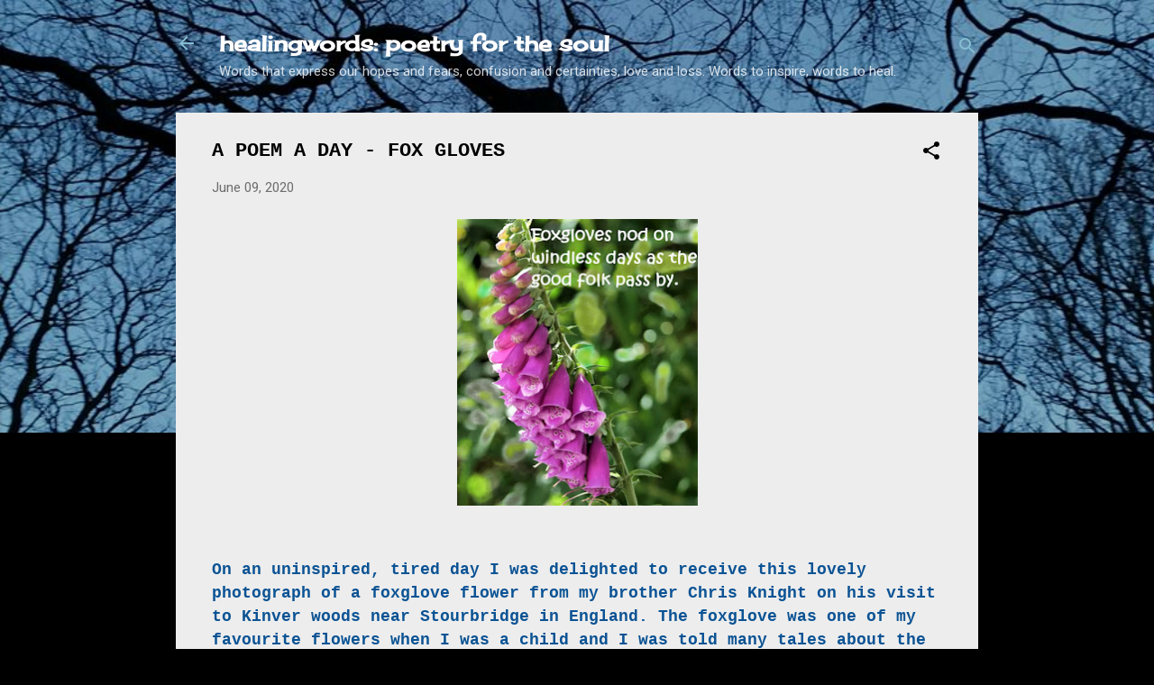

--- FILE ---
content_type: text/html; charset=UTF-8
request_url: https://blog.healingwordspoetry.com/2020/06/a-poem-day-fox-gloves.html
body_size: 29633
content:
<!DOCTYPE html>
<html dir='ltr' xmlns='http://www.w3.org/1999/xhtml' xmlns:b='http://www.google.com/2005/gml/b' xmlns:data='http://www.google.com/2005/gml/data' xmlns:expr='http://www.google.com/2005/gml/expr'>
<head>
<meta content='healing, poetry, soul, love, loss, ' name='keywords'/>
<meta content='width=device-width, initial-scale=1' name='viewport'/>
<title>A POEM A DAY - FOX GLOVES</title>
<meta content='text/html; charset=UTF-8' http-equiv='Content-Type'/>
<!-- Chrome, Firefox OS and Opera -->
<meta content='#000000' name='theme-color'/>
<!-- Windows Phone -->
<meta content='#000000' name='msapplication-navbutton-color'/>
<meta content='blogger' name='generator'/>
<link href='https://blog.healingwordspoetry.com/favicon.ico' rel='icon' type='image/x-icon'/>
<link href='https://blog.healingwordspoetry.com/2020/06/a-poem-day-fox-gloves.html' rel='canonical'/>
<link rel="alternate" type="application/atom+xml" title="healingwords: poetry for the soul - Atom" href="https://blog.healingwordspoetry.com/feeds/posts/default" />
<link rel="alternate" type="application/rss+xml" title="healingwords: poetry for the soul - RSS" href="https://blog.healingwordspoetry.com/feeds/posts/default?alt=rss" />
<link rel="service.post" type="application/atom+xml" title="healingwords: poetry for the soul - Atom" href="https://www.blogger.com/feeds/6908707769671350519/posts/default" />

<link rel="alternate" type="application/atom+xml" title="healingwords: poetry for the soul - Atom" href="https://blog.healingwordspoetry.com/feeds/4556020417673682667/comments/default" />
<!--Can't find substitution for tag [blog.ieCssRetrofitLinks]-->
<link href='https://blogger.googleusercontent.com/img/b/R29vZ2xl/AVvXsEjYD5pcqKFdrFf8jaWpz5ET1bTk713T-LJB3lodNZqBJMbvRV-DC-IqiX8e6D7VrIaQjDzA8sVeovCdIKmV9yJf5ijjypXyfLskOVDCHD4c8HdYv2r7nrg7l8CZclNTD1hnuGu3ubuLQAU/s320/foxglove.jpg' rel='image_src'/>
<meta content='https://blog.healingwordspoetry.com/2020/06/a-poem-day-fox-gloves.html' property='og:url'/>
<meta content='A POEM A DAY - FOX GLOVES' property='og:title'/>
<meta content='Poetry for the soul, words that heal, inspire, express emotions, hopes and dreams.' property='og:description'/>
<meta content='https://blogger.googleusercontent.com/img/b/R29vZ2xl/AVvXsEjYD5pcqKFdrFf8jaWpz5ET1bTk713T-LJB3lodNZqBJMbvRV-DC-IqiX8e6D7VrIaQjDzA8sVeovCdIKmV9yJf5ijjypXyfLskOVDCHD4c8HdYv2r7nrg7l8CZclNTD1hnuGu3ubuLQAU/w1200-h630-p-k-no-nu/foxglove.jpg' property='og:image'/>
<style type='text/css'>@font-face{font-family:'Cherry Cream Soda';font-style:normal;font-weight:400;font-display:swap;src:url(//fonts.gstatic.com/s/cherrycreamsoda/v21/UMBIrOxBrW6w2FFyi9paG0fdVdRciQd9A98ZD47H.woff2)format('woff2');unicode-range:U+0000-00FF,U+0131,U+0152-0153,U+02BB-02BC,U+02C6,U+02DA,U+02DC,U+0304,U+0308,U+0329,U+2000-206F,U+20AC,U+2122,U+2191,U+2193,U+2212,U+2215,U+FEFF,U+FFFD;}@font-face{font-family:'Roboto';font-style:italic;font-weight:300;font-stretch:100%;font-display:swap;src:url(//fonts.gstatic.com/s/roboto/v50/KFOKCnqEu92Fr1Mu53ZEC9_Vu3r1gIhOszmOClHrs6ljXfMMLt_QuAX-k3Yi128m0kN2.woff2)format('woff2');unicode-range:U+0460-052F,U+1C80-1C8A,U+20B4,U+2DE0-2DFF,U+A640-A69F,U+FE2E-FE2F;}@font-face{font-family:'Roboto';font-style:italic;font-weight:300;font-stretch:100%;font-display:swap;src:url(//fonts.gstatic.com/s/roboto/v50/KFOKCnqEu92Fr1Mu53ZEC9_Vu3r1gIhOszmOClHrs6ljXfMMLt_QuAz-k3Yi128m0kN2.woff2)format('woff2');unicode-range:U+0301,U+0400-045F,U+0490-0491,U+04B0-04B1,U+2116;}@font-face{font-family:'Roboto';font-style:italic;font-weight:300;font-stretch:100%;font-display:swap;src:url(//fonts.gstatic.com/s/roboto/v50/KFOKCnqEu92Fr1Mu53ZEC9_Vu3r1gIhOszmOClHrs6ljXfMMLt_QuAT-k3Yi128m0kN2.woff2)format('woff2');unicode-range:U+1F00-1FFF;}@font-face{font-family:'Roboto';font-style:italic;font-weight:300;font-stretch:100%;font-display:swap;src:url(//fonts.gstatic.com/s/roboto/v50/KFOKCnqEu92Fr1Mu53ZEC9_Vu3r1gIhOszmOClHrs6ljXfMMLt_QuAv-k3Yi128m0kN2.woff2)format('woff2');unicode-range:U+0370-0377,U+037A-037F,U+0384-038A,U+038C,U+038E-03A1,U+03A3-03FF;}@font-face{font-family:'Roboto';font-style:italic;font-weight:300;font-stretch:100%;font-display:swap;src:url(//fonts.gstatic.com/s/roboto/v50/KFOKCnqEu92Fr1Mu53ZEC9_Vu3r1gIhOszmOClHrs6ljXfMMLt_QuHT-k3Yi128m0kN2.woff2)format('woff2');unicode-range:U+0302-0303,U+0305,U+0307-0308,U+0310,U+0312,U+0315,U+031A,U+0326-0327,U+032C,U+032F-0330,U+0332-0333,U+0338,U+033A,U+0346,U+034D,U+0391-03A1,U+03A3-03A9,U+03B1-03C9,U+03D1,U+03D5-03D6,U+03F0-03F1,U+03F4-03F5,U+2016-2017,U+2034-2038,U+203C,U+2040,U+2043,U+2047,U+2050,U+2057,U+205F,U+2070-2071,U+2074-208E,U+2090-209C,U+20D0-20DC,U+20E1,U+20E5-20EF,U+2100-2112,U+2114-2115,U+2117-2121,U+2123-214F,U+2190,U+2192,U+2194-21AE,U+21B0-21E5,U+21F1-21F2,U+21F4-2211,U+2213-2214,U+2216-22FF,U+2308-230B,U+2310,U+2319,U+231C-2321,U+2336-237A,U+237C,U+2395,U+239B-23B7,U+23D0,U+23DC-23E1,U+2474-2475,U+25AF,U+25B3,U+25B7,U+25BD,U+25C1,U+25CA,U+25CC,U+25FB,U+266D-266F,U+27C0-27FF,U+2900-2AFF,U+2B0E-2B11,U+2B30-2B4C,U+2BFE,U+3030,U+FF5B,U+FF5D,U+1D400-1D7FF,U+1EE00-1EEFF;}@font-face{font-family:'Roboto';font-style:italic;font-weight:300;font-stretch:100%;font-display:swap;src:url(//fonts.gstatic.com/s/roboto/v50/KFOKCnqEu92Fr1Mu53ZEC9_Vu3r1gIhOszmOClHrs6ljXfMMLt_QuGb-k3Yi128m0kN2.woff2)format('woff2');unicode-range:U+0001-000C,U+000E-001F,U+007F-009F,U+20DD-20E0,U+20E2-20E4,U+2150-218F,U+2190,U+2192,U+2194-2199,U+21AF,U+21E6-21F0,U+21F3,U+2218-2219,U+2299,U+22C4-22C6,U+2300-243F,U+2440-244A,U+2460-24FF,U+25A0-27BF,U+2800-28FF,U+2921-2922,U+2981,U+29BF,U+29EB,U+2B00-2BFF,U+4DC0-4DFF,U+FFF9-FFFB,U+10140-1018E,U+10190-1019C,U+101A0,U+101D0-101FD,U+102E0-102FB,U+10E60-10E7E,U+1D2C0-1D2D3,U+1D2E0-1D37F,U+1F000-1F0FF,U+1F100-1F1AD,U+1F1E6-1F1FF,U+1F30D-1F30F,U+1F315,U+1F31C,U+1F31E,U+1F320-1F32C,U+1F336,U+1F378,U+1F37D,U+1F382,U+1F393-1F39F,U+1F3A7-1F3A8,U+1F3AC-1F3AF,U+1F3C2,U+1F3C4-1F3C6,U+1F3CA-1F3CE,U+1F3D4-1F3E0,U+1F3ED,U+1F3F1-1F3F3,U+1F3F5-1F3F7,U+1F408,U+1F415,U+1F41F,U+1F426,U+1F43F,U+1F441-1F442,U+1F444,U+1F446-1F449,U+1F44C-1F44E,U+1F453,U+1F46A,U+1F47D,U+1F4A3,U+1F4B0,U+1F4B3,U+1F4B9,U+1F4BB,U+1F4BF,U+1F4C8-1F4CB,U+1F4D6,U+1F4DA,U+1F4DF,U+1F4E3-1F4E6,U+1F4EA-1F4ED,U+1F4F7,U+1F4F9-1F4FB,U+1F4FD-1F4FE,U+1F503,U+1F507-1F50B,U+1F50D,U+1F512-1F513,U+1F53E-1F54A,U+1F54F-1F5FA,U+1F610,U+1F650-1F67F,U+1F687,U+1F68D,U+1F691,U+1F694,U+1F698,U+1F6AD,U+1F6B2,U+1F6B9-1F6BA,U+1F6BC,U+1F6C6-1F6CF,U+1F6D3-1F6D7,U+1F6E0-1F6EA,U+1F6F0-1F6F3,U+1F6F7-1F6FC,U+1F700-1F7FF,U+1F800-1F80B,U+1F810-1F847,U+1F850-1F859,U+1F860-1F887,U+1F890-1F8AD,U+1F8B0-1F8BB,U+1F8C0-1F8C1,U+1F900-1F90B,U+1F93B,U+1F946,U+1F984,U+1F996,U+1F9E9,U+1FA00-1FA6F,U+1FA70-1FA7C,U+1FA80-1FA89,U+1FA8F-1FAC6,U+1FACE-1FADC,U+1FADF-1FAE9,U+1FAF0-1FAF8,U+1FB00-1FBFF;}@font-face{font-family:'Roboto';font-style:italic;font-weight:300;font-stretch:100%;font-display:swap;src:url(//fonts.gstatic.com/s/roboto/v50/KFOKCnqEu92Fr1Mu53ZEC9_Vu3r1gIhOszmOClHrs6ljXfMMLt_QuAf-k3Yi128m0kN2.woff2)format('woff2');unicode-range:U+0102-0103,U+0110-0111,U+0128-0129,U+0168-0169,U+01A0-01A1,U+01AF-01B0,U+0300-0301,U+0303-0304,U+0308-0309,U+0323,U+0329,U+1EA0-1EF9,U+20AB;}@font-face{font-family:'Roboto';font-style:italic;font-weight:300;font-stretch:100%;font-display:swap;src:url(//fonts.gstatic.com/s/roboto/v50/KFOKCnqEu92Fr1Mu53ZEC9_Vu3r1gIhOszmOClHrs6ljXfMMLt_QuAb-k3Yi128m0kN2.woff2)format('woff2');unicode-range:U+0100-02BA,U+02BD-02C5,U+02C7-02CC,U+02CE-02D7,U+02DD-02FF,U+0304,U+0308,U+0329,U+1D00-1DBF,U+1E00-1E9F,U+1EF2-1EFF,U+2020,U+20A0-20AB,U+20AD-20C0,U+2113,U+2C60-2C7F,U+A720-A7FF;}@font-face{font-family:'Roboto';font-style:italic;font-weight:300;font-stretch:100%;font-display:swap;src:url(//fonts.gstatic.com/s/roboto/v50/KFOKCnqEu92Fr1Mu53ZEC9_Vu3r1gIhOszmOClHrs6ljXfMMLt_QuAj-k3Yi128m0g.woff2)format('woff2');unicode-range:U+0000-00FF,U+0131,U+0152-0153,U+02BB-02BC,U+02C6,U+02DA,U+02DC,U+0304,U+0308,U+0329,U+2000-206F,U+20AC,U+2122,U+2191,U+2193,U+2212,U+2215,U+FEFF,U+FFFD;}@font-face{font-family:'Roboto';font-style:normal;font-weight:400;font-stretch:100%;font-display:swap;src:url(//fonts.gstatic.com/s/roboto/v50/KFOMCnqEu92Fr1ME7kSn66aGLdTylUAMQXC89YmC2DPNWubEbVmZiAr0klQmz24O0g.woff2)format('woff2');unicode-range:U+0460-052F,U+1C80-1C8A,U+20B4,U+2DE0-2DFF,U+A640-A69F,U+FE2E-FE2F;}@font-face{font-family:'Roboto';font-style:normal;font-weight:400;font-stretch:100%;font-display:swap;src:url(//fonts.gstatic.com/s/roboto/v50/KFOMCnqEu92Fr1ME7kSn66aGLdTylUAMQXC89YmC2DPNWubEbVmQiAr0klQmz24O0g.woff2)format('woff2');unicode-range:U+0301,U+0400-045F,U+0490-0491,U+04B0-04B1,U+2116;}@font-face{font-family:'Roboto';font-style:normal;font-weight:400;font-stretch:100%;font-display:swap;src:url(//fonts.gstatic.com/s/roboto/v50/KFOMCnqEu92Fr1ME7kSn66aGLdTylUAMQXC89YmC2DPNWubEbVmYiAr0klQmz24O0g.woff2)format('woff2');unicode-range:U+1F00-1FFF;}@font-face{font-family:'Roboto';font-style:normal;font-weight:400;font-stretch:100%;font-display:swap;src:url(//fonts.gstatic.com/s/roboto/v50/KFOMCnqEu92Fr1ME7kSn66aGLdTylUAMQXC89YmC2DPNWubEbVmXiAr0klQmz24O0g.woff2)format('woff2');unicode-range:U+0370-0377,U+037A-037F,U+0384-038A,U+038C,U+038E-03A1,U+03A3-03FF;}@font-face{font-family:'Roboto';font-style:normal;font-weight:400;font-stretch:100%;font-display:swap;src:url(//fonts.gstatic.com/s/roboto/v50/KFOMCnqEu92Fr1ME7kSn66aGLdTylUAMQXC89YmC2DPNWubEbVnoiAr0klQmz24O0g.woff2)format('woff2');unicode-range:U+0302-0303,U+0305,U+0307-0308,U+0310,U+0312,U+0315,U+031A,U+0326-0327,U+032C,U+032F-0330,U+0332-0333,U+0338,U+033A,U+0346,U+034D,U+0391-03A1,U+03A3-03A9,U+03B1-03C9,U+03D1,U+03D5-03D6,U+03F0-03F1,U+03F4-03F5,U+2016-2017,U+2034-2038,U+203C,U+2040,U+2043,U+2047,U+2050,U+2057,U+205F,U+2070-2071,U+2074-208E,U+2090-209C,U+20D0-20DC,U+20E1,U+20E5-20EF,U+2100-2112,U+2114-2115,U+2117-2121,U+2123-214F,U+2190,U+2192,U+2194-21AE,U+21B0-21E5,U+21F1-21F2,U+21F4-2211,U+2213-2214,U+2216-22FF,U+2308-230B,U+2310,U+2319,U+231C-2321,U+2336-237A,U+237C,U+2395,U+239B-23B7,U+23D0,U+23DC-23E1,U+2474-2475,U+25AF,U+25B3,U+25B7,U+25BD,U+25C1,U+25CA,U+25CC,U+25FB,U+266D-266F,U+27C0-27FF,U+2900-2AFF,U+2B0E-2B11,U+2B30-2B4C,U+2BFE,U+3030,U+FF5B,U+FF5D,U+1D400-1D7FF,U+1EE00-1EEFF;}@font-face{font-family:'Roboto';font-style:normal;font-weight:400;font-stretch:100%;font-display:swap;src:url(//fonts.gstatic.com/s/roboto/v50/KFOMCnqEu92Fr1ME7kSn66aGLdTylUAMQXC89YmC2DPNWubEbVn6iAr0klQmz24O0g.woff2)format('woff2');unicode-range:U+0001-000C,U+000E-001F,U+007F-009F,U+20DD-20E0,U+20E2-20E4,U+2150-218F,U+2190,U+2192,U+2194-2199,U+21AF,U+21E6-21F0,U+21F3,U+2218-2219,U+2299,U+22C4-22C6,U+2300-243F,U+2440-244A,U+2460-24FF,U+25A0-27BF,U+2800-28FF,U+2921-2922,U+2981,U+29BF,U+29EB,U+2B00-2BFF,U+4DC0-4DFF,U+FFF9-FFFB,U+10140-1018E,U+10190-1019C,U+101A0,U+101D0-101FD,U+102E0-102FB,U+10E60-10E7E,U+1D2C0-1D2D3,U+1D2E0-1D37F,U+1F000-1F0FF,U+1F100-1F1AD,U+1F1E6-1F1FF,U+1F30D-1F30F,U+1F315,U+1F31C,U+1F31E,U+1F320-1F32C,U+1F336,U+1F378,U+1F37D,U+1F382,U+1F393-1F39F,U+1F3A7-1F3A8,U+1F3AC-1F3AF,U+1F3C2,U+1F3C4-1F3C6,U+1F3CA-1F3CE,U+1F3D4-1F3E0,U+1F3ED,U+1F3F1-1F3F3,U+1F3F5-1F3F7,U+1F408,U+1F415,U+1F41F,U+1F426,U+1F43F,U+1F441-1F442,U+1F444,U+1F446-1F449,U+1F44C-1F44E,U+1F453,U+1F46A,U+1F47D,U+1F4A3,U+1F4B0,U+1F4B3,U+1F4B9,U+1F4BB,U+1F4BF,U+1F4C8-1F4CB,U+1F4D6,U+1F4DA,U+1F4DF,U+1F4E3-1F4E6,U+1F4EA-1F4ED,U+1F4F7,U+1F4F9-1F4FB,U+1F4FD-1F4FE,U+1F503,U+1F507-1F50B,U+1F50D,U+1F512-1F513,U+1F53E-1F54A,U+1F54F-1F5FA,U+1F610,U+1F650-1F67F,U+1F687,U+1F68D,U+1F691,U+1F694,U+1F698,U+1F6AD,U+1F6B2,U+1F6B9-1F6BA,U+1F6BC,U+1F6C6-1F6CF,U+1F6D3-1F6D7,U+1F6E0-1F6EA,U+1F6F0-1F6F3,U+1F6F7-1F6FC,U+1F700-1F7FF,U+1F800-1F80B,U+1F810-1F847,U+1F850-1F859,U+1F860-1F887,U+1F890-1F8AD,U+1F8B0-1F8BB,U+1F8C0-1F8C1,U+1F900-1F90B,U+1F93B,U+1F946,U+1F984,U+1F996,U+1F9E9,U+1FA00-1FA6F,U+1FA70-1FA7C,U+1FA80-1FA89,U+1FA8F-1FAC6,U+1FACE-1FADC,U+1FADF-1FAE9,U+1FAF0-1FAF8,U+1FB00-1FBFF;}@font-face{font-family:'Roboto';font-style:normal;font-weight:400;font-stretch:100%;font-display:swap;src:url(//fonts.gstatic.com/s/roboto/v50/KFOMCnqEu92Fr1ME7kSn66aGLdTylUAMQXC89YmC2DPNWubEbVmbiAr0klQmz24O0g.woff2)format('woff2');unicode-range:U+0102-0103,U+0110-0111,U+0128-0129,U+0168-0169,U+01A0-01A1,U+01AF-01B0,U+0300-0301,U+0303-0304,U+0308-0309,U+0323,U+0329,U+1EA0-1EF9,U+20AB;}@font-face{font-family:'Roboto';font-style:normal;font-weight:400;font-stretch:100%;font-display:swap;src:url(//fonts.gstatic.com/s/roboto/v50/KFOMCnqEu92Fr1ME7kSn66aGLdTylUAMQXC89YmC2DPNWubEbVmaiAr0klQmz24O0g.woff2)format('woff2');unicode-range:U+0100-02BA,U+02BD-02C5,U+02C7-02CC,U+02CE-02D7,U+02DD-02FF,U+0304,U+0308,U+0329,U+1D00-1DBF,U+1E00-1E9F,U+1EF2-1EFF,U+2020,U+20A0-20AB,U+20AD-20C0,U+2113,U+2C60-2C7F,U+A720-A7FF;}@font-face{font-family:'Roboto';font-style:normal;font-weight:400;font-stretch:100%;font-display:swap;src:url(//fonts.gstatic.com/s/roboto/v50/KFOMCnqEu92Fr1ME7kSn66aGLdTylUAMQXC89YmC2DPNWubEbVmUiAr0klQmz24.woff2)format('woff2');unicode-range:U+0000-00FF,U+0131,U+0152-0153,U+02BB-02BC,U+02C6,U+02DA,U+02DC,U+0304,U+0308,U+0329,U+2000-206F,U+20AC,U+2122,U+2191,U+2193,U+2212,U+2215,U+FEFF,U+FFFD;}</style>
<style id='page-skin-1' type='text/css'><!--
/*! normalize.css v3.0.1 | MIT License | git.io/normalize */html{font-family:sans-serif;-ms-text-size-adjust:100%;-webkit-text-size-adjust:100%}body{margin:0}article,aside,details,figcaption,figure,footer,header,hgroup,main,nav,section,summary{display:block}audio,canvas,progress,video{display:inline-block;vertical-align:baseline}audio:not([controls]){display:none;height:0}[hidden],template{display:none}a{background:transparent}a:active,a:hover{outline:0}abbr[title]{border-bottom:1px dotted}b,strong{font-weight:bold}dfn{font-style:italic}h1{font-size:2em;margin:.67em 0}mark{background:#ff0;color:#000}small{font-size:80%}sub,sup{font-size:75%;line-height:0;position:relative;vertical-align:baseline}sup{top:-0.5em}sub{bottom:-0.25em}img{border:0}svg:not(:root){overflow:hidden}figure{margin:1em 40px}hr{-moz-box-sizing:content-box;box-sizing:content-box;height:0}pre{overflow:auto}code,kbd,pre,samp{font-family:monospace,monospace;font-size:1em}button,input,optgroup,select,textarea{color:inherit;font:inherit;margin:0}button{overflow:visible}button,select{text-transform:none}button,html input[type="button"],input[type="reset"],input[type="submit"]{-webkit-appearance:button;cursor:pointer}button[disabled],html input[disabled]{cursor:default}button::-moz-focus-inner,input::-moz-focus-inner{border:0;padding:0}input{line-height:normal}input[type="checkbox"],input[type="radio"]{box-sizing:border-box;padding:0}input[type="number"]::-webkit-inner-spin-button,input[type="number"]::-webkit-outer-spin-button{height:auto}input[type="search"]{-webkit-appearance:textfield;-moz-box-sizing:content-box;-webkit-box-sizing:content-box;box-sizing:content-box}input[type="search"]::-webkit-search-cancel-button,input[type="search"]::-webkit-search-decoration{-webkit-appearance:none}fieldset{border:1px solid #c0c0c0;margin:0 2px;padding:.35em .625em .75em}legend{border:0;padding:0}textarea{overflow:auto}optgroup{font-weight:bold}table{border-collapse:collapse;border-spacing:0}td,th{padding:0}
/*!************************************************
* Blogger Template Style
* Name: Contempo
**************************************************/
body {
overflow-wrap: break-word;
word-break: break-word;
word-wrap: break-word;
}
.hidden {
display: none;
}
.invisible {
visibility: hidden;
}
.container::after,
.float-container::after {
clear: both;
content: '';
display: table;
}
.clearboth {
clear: both;
}
.dim-overlay {
background-color: rgba(0, 0, 0, 0.54);
height: 100vh;
left: 0;
position: fixed;
top: 0;
width: 100%;
}
#sharing-dim-overlay {
background-color: transparent;
}
.loading-spinner-large {
-webkit-animation: mspin-rotate 1568.63ms infinite linear;
animation: mspin-rotate 1568.63ms infinite linear;
height: 48px;
overflow: hidden;
position: absolute;
width: 48px;
z-index: 200;
}
.loading-spinner-large > div {
-webkit-animation: mspin-revrot 5332ms infinite steps(4);
animation: mspin-revrot 5332ms infinite steps(4);
}
.loading-spinner-large > div > div {
-webkit-animation: mspin-singlecolor-large-film 1333ms infinite steps(81);
animation: mspin-singlecolor-large-film 1333ms infinite steps(81);
background-size: 100%;
height: 48px;
width: 3888px;
}
.mspin-black-large > div > div,
.mspin-grey_54-large > div > div {
background-image: url(https://www.blogblog.com/indie/mspin_black_large.svg);
}
.mspin-white-large > div > div {
background-image: url(https://www.blogblog.com/indie/mspin_white_large.svg);
}
.mspin-grey_54-large {
opacity: .54;
}
@-webkit-keyframes mspin-singlecolor-large-film {
from {
-webkit-transform: translateX(0);
transform: translateX(0);
}
to {
-webkit-transform: translateX(-3888px);
transform: translateX(-3888px);
}
}
@keyframes mspin-singlecolor-large-film {
from {
-webkit-transform: translateX(0);
transform: translateX(0);
}
to {
-webkit-transform: translateX(-3888px);
transform: translateX(-3888px);
}
}
@-webkit-keyframes mspin-rotate {
from {
-webkit-transform: rotate(0deg);
transform: rotate(0deg);
}
to {
-webkit-transform: rotate(360deg);
transform: rotate(360deg);
}
}
@keyframes mspin-rotate {
from {
-webkit-transform: rotate(0deg);
transform: rotate(0deg);
}
to {
-webkit-transform: rotate(360deg);
transform: rotate(360deg);
}
}
@-webkit-keyframes mspin-revrot {
from {
-webkit-transform: rotate(0deg);
transform: rotate(0deg);
}
to {
-webkit-transform: rotate(-360deg);
transform: rotate(-360deg);
}
}
@keyframes mspin-revrot {
from {
-webkit-transform: rotate(0deg);
transform: rotate(0deg);
}
to {
-webkit-transform: rotate(-360deg);
transform: rotate(-360deg);
}
}
input::-ms-clear {
display: none;
}
.blogger-logo,
.svg-icon-24.blogger-logo {
fill: #ff9800;
opacity: 1.0;
}
.skip-navigation {
background-color: #fff;
box-sizing: border-box;
color: #000;
display: block;
height: 0;
left: 0;
line-height: 50px;
overflow: hidden;
padding-top: 0;
position: fixed;
text-align: center;
top: 0;
-webkit-transition: box-shadow 0.3s, height 0.3s, padding-top 0.3s;
transition: box-shadow 0.3s, height 0.3s, padding-top 0.3s;
width: 100%;
z-index: 900;
}
.skip-navigation:focus {
box-shadow: 0 4px 5px 0 rgba(0, 0, 0, 0.14), 0 1px 10px 0 rgba(0, 0, 0, 0.12), 0 2px 4px -1px rgba(0, 0, 0, 0.2);
height: 50px;
}
#main {
outline: none;
}
.main-heading {
position: absolute;
clip: rect(1px, 1px, 1px, 1px);
padding: 0;
border: 0;
height: 1px;
width: 1px;
overflow: hidden;
}
.widget.Attribution {
margin-top: 1em;
text-align: center;
}
.widget.Attribution .blogger img,
.widget.Attribution .blogger svg {
vertical-align: bottom;
}
.widget.Attribution .blogger img {
margin-right: 0.5em;
}
.widget.Attribution div {
line-height: 24px;
margin-top: 0.5em;
}
.widget.Attribution .image-attribution,
.widget.Attribution .copyright {
font-size: 0.7em;
margin-top: 1.5em;
}
.item-control {
display: none;
}
.BLOG_mobile_video_class {
display: none;
}
.bg-photo {
background-attachment: scroll !important;
}
body .CSS_LIGHTBOX {
z-index: 900;
}
.extendable .show-more,
.extendable .show-less {
border-color: #1fbcf2;
color: #1fbcf2;
margin-top: 8px;
}
.extendable .show-more.hidden,
.extendable .show-less.hidden {
display: none;
}
.inline-ad {
display: none;
max-width: 100%;
overflow: hidden;
}
.adsbygoogle {
display: block;
}
#cookieChoiceInfo {
bottom: 0;
top: auto;
}
iframe.b-hbp-video {
border: 0;
}
.post-body img {
max-width: 100%;
}
.post-body iframe {
max-width: 100%;
}
.post-body a[imageanchor="1"] {
display: inline-block;
}
.byline {
margin-right: 1em;
}
.byline:last-child {
margin-right: 0;
}
.link-copied-dialog {
max-width: 520px;
outline: 0;
}
.link-copied-dialog .modal-dialog-buttons {
margin-top: 8px;
}
.link-copied-dialog .goog-buttonset-default {
background: transparent;
border: 0;
color: #1fbcf2;
}
.link-copied-dialog .goog-buttonset-default:focus {
outline: 0;
}
.paging-control-container {
margin-bottom: 16px;
}
.paging-control-container .paging-control {
display: inline-block;
}
.paging-control-container .paging-control,
.paging-control-container .comment-range-text::after {
color: #1fbcf2;
}
.paging-control-container .paging-control,
.paging-control-container .comment-range-text {
margin-right: 8px;
}
.paging-control-container .paging-control::after,
.paging-control-container .comment-range-text::after {
content: '\00B7';
cursor: default;
padding-left: 8px;
pointer-events: none;
}
.paging-control-container .paging-control:last-child::after,
.paging-control-container .comment-range-text:last-child::after {
content: none;
}
.byline.reactions iframe {
height: 20px;
}
.b-notification {
color: #000;
background-color: #fff;
border-bottom: solid 1px #000;
box-sizing: border-box;
padding: 16px 32px;
text-align: center;
}
.b-notification.visible {
-webkit-transition: margin-top 0.3s cubic-bezier(0.4, 0, 0.2, 1);
transition: margin-top 0.3s cubic-bezier(0.4, 0, 0.2, 1);
}
.b-notification.invisible {
position: absolute;
}
.b-notification-close {
position: absolute;
right: 8px;
top: 8px;
}
.no-posts-message {
line-height: 40px;
text-align: center;
}
@media screen and (max-width: 800px) {
body.item-view .post-body a[imageanchor="1"][style*="float: left;"],
body.item-view .post-body a[imageanchor="1"][style*="float: right;"] {
float: none !important;
clear: none !important;
}
body.item-view .post-body a[imageanchor="1"] img {
display: block;
height: auto;
margin: 0 auto;
}
body.item-view .post-body > .separator:first-child > a[imageanchor="1"]:first-child {
margin-top: 20px;
}
.post-body a[imageanchor] {
display: block;
}
body.item-view .post-body a[imageanchor="1"] {
margin-left: 0 !important;
margin-right: 0 !important;
}
body.item-view .post-body a[imageanchor="1"] + a[imageanchor="1"] {
margin-top: 16px;
}
}
#comments {
border-top: 1px dashed rgba(0, 0, 0, 0.54);
margin-top: 20px;
padding: 20px;
}
#comments .comment-thread ol {
margin: 0;
padding-left: 0;
}
#comments .comment-thread ol {
padding-left: 0;
}
#comments .comment-thread .comment-replies,
#comments .comment .comment-replybox-single {
margin-left: 60px;
}
#comments .comment-thread .thread-count {
display: none;
}
#comments .comment {
list-style-type: none;
padding: 0 0 30px 0;
position: relative;
}
#comments .comment .comment {
padding-bottom: 8px;
}
.comment .avatar-image-container {
position: absolute;
}
.comment .avatar-image-container img {
border-radius: 50%;
}
.avatar-image-container svg,
.comment .avatar-image-container .avatar-icon {
border-radius: 50%;
border: solid 1px #000000;
box-sizing: border-box;
fill: #000000;
height: 35px;
margin: 0;
padding: 7px;
width: 35px;
}
.comment .comment-block {
margin-top: 10px;
padding-bottom: 0;
}
.comment .comment-block {
margin-left: 60px;
}
#comments .comment-author-header-wrapper {
margin-left: 40px;
}
#comments .comment .thread-expanded .comment-block {
padding-bottom: 20px;
}
#comments .comment .comment-header .user,
#comments .comment .comment-header .user a {
color: #000000;
font-style: normal;
font-weight: bold;
}
#comments .comment .comment-actions {
background: transparent;
border: 0;
box-shadow: none;
color: #1fbcf2;
cursor: pointer;
font-size: 14px;
font-weight: bold;
outline: none;
text-decoration: none;
text-transform: uppercase;
width: auto;
bottom: 0;
margin-bottom: 15px;
position: absolute;
}
#comments .comment .comment-actions > * {
margin-right: 8px;
}
#comments .comment .comment-header .datetime {
bottom: 0;
color: rgba(0,0,0,0.54);
display: inline-block;
font-size: 13px;
font-style: italic;
}
#comments .comment .comment-header .datetime {
margin-left: 8px;
}
#comments .comment .comment-header .datetime a,
#comments .comment .comment-footer .comment-timestamp a {
color: rgba(0,0,0,0.54);
}
.comment .comment-body,
#comments .comment .comment-content {
margin-top: 12px;
word-break: break-word;
}
.comment-body {
margin-bottom: 12px;
}
#comments.embed[data-num-comments="0"] {
border: none;
margin-top: 0;
padding-top: 0;
}
#comments.embed[data-num-comments="0"] #comment-post-message,
#comments.embed[data-num-comments="0"] div.comment-form > p,
#comments.embed[data-num-comments="0"] p.comment-footer {
display: none;
}
#comment-editor-src {
display: none;
}
.comments .comments-content .loadmore.loaded {
max-height: 0;
opacity: 0;
overflow: hidden;
}
.extendable .remaining-items {
height: 0;
overflow: hidden;
-webkit-transition: height 0.3s cubic-bezier(0.4, 0, 0.2, 1);
transition: height 0.3s cubic-bezier(0.4, 0, 0.2, 1);
}
.extendable .remaining-items.expanded {
height: auto;
}
.svg-icon-24,
.svg-icon-24-button {
cursor: pointer;
height: 24px;
width: 24px;
min-width: 24px;
}
.touch-icon {
margin: -12px;
padding: 12px;
}
.touch-icon:focus, .touch-icon:active {
background-color: rgba(153, 153, 153, 0.4);
border-radius: 50%;
}
svg:not(:root).touch-icon {
overflow: visible;
}
html[dir=rtl] .rtl-reversible-icon {
-webkit-transform: scaleX(-1);
-ms-transform: scaleX(-1);
transform: scaleX(-1);
}
.touch-icon-button,
.svg-icon-24-button {
background: transparent;
border: 0;
margin: 0;
outline: none;
padding: 0;
}
.touch-icon-button .touch-icon:focus,
.touch-icon-button .touch-icon:active {
background-color: transparent;
}
.touch-icon-button:focus .touch-icon,
.touch-icon-button:active .touch-icon {
background-color: rgba(153, 153, 153, 0.4);
border-radius: 50%;
}
.Profile .default-avatar-wrapper .avatar-icon {
border-radius: 50%;
border: solid 1px #000000;
box-sizing: border-box;
fill: #000000;
margin: 0;
}
.Profile .individual .default-avatar-wrapper .avatar-icon {
padding: 25px;
}
.Profile .individual .profile-img,
.Profile .individual .avatar-icon {
height: 120px;
width: 120px;
}
.Profile .team .default-avatar-wrapper .avatar-icon {
padding: 8px;
}
.Profile .team .profile-img,
.Profile .team .avatar-icon,
.Profile .team .default-avatar-wrapper {
height: 40px;
width: 40px;
}
.snippet-container {
margin: 0;
position: relative;
overflow: hidden;
}
.snippet-fade {
bottom: 0;
box-sizing: border-box;
position: absolute;
width: 96px;
}
.snippet-fade {
right: 0;
}
.snippet-fade:after {
content: '\2026';
}
.snippet-fade:after {
float: right;
}
.post-bottom {
-webkit-box-align: center;
-webkit-align-items: center;
-ms-flex-align: center;
align-items: center;
display: -webkit-box;
display: -webkit-flex;
display: -ms-flexbox;
display: flex;
-webkit-flex-wrap: wrap;
-ms-flex-wrap: wrap;
flex-wrap: wrap;
}
.post-footer {
-webkit-box-flex: 1;
-webkit-flex: 1 1 auto;
-ms-flex: 1 1 auto;
flex: 1 1 auto;
-webkit-flex-wrap: wrap;
-ms-flex-wrap: wrap;
flex-wrap: wrap;
-webkit-box-ordinal-group: 2;
-webkit-order: 1;
-ms-flex-order: 1;
order: 1;
}
.post-footer > * {
-webkit-box-flex: 0;
-webkit-flex: 0 1 auto;
-ms-flex: 0 1 auto;
flex: 0 1 auto;
}
.post-footer .byline:last-child {
margin-right: 1em;
}
.jump-link {
-webkit-box-flex: 0;
-webkit-flex: 0 0 auto;
-ms-flex: 0 0 auto;
flex: 0 0 auto;
-webkit-box-ordinal-group: 3;
-webkit-order: 2;
-ms-flex-order: 2;
order: 2;
}
.centered-top-container.sticky {
left: 0;
position: fixed;
right: 0;
top: 0;
width: auto;
z-index: 50;
-webkit-transition-property: opacity, -webkit-transform;
transition-property: opacity, -webkit-transform;
transition-property: transform, opacity;
transition-property: transform, opacity, -webkit-transform;
-webkit-transition-duration: 0.2s;
transition-duration: 0.2s;
-webkit-transition-timing-function: cubic-bezier(0.4, 0, 0.2, 1);
transition-timing-function: cubic-bezier(0.4, 0, 0.2, 1);
}
.centered-top-placeholder {
display: none;
}
.collapsed-header .centered-top-placeholder {
display: block;
}
.centered-top-container .Header .replaced h1,
.centered-top-placeholder .Header .replaced h1 {
display: none;
}
.centered-top-container.sticky .Header .replaced h1 {
display: block;
}
.centered-top-container.sticky .Header .header-widget {
background: none;
}
.centered-top-container.sticky .Header .header-image-wrapper {
display: none;
}
.centered-top-container img,
.centered-top-placeholder img {
max-width: 100%;
}
.collapsible {
-webkit-transition: height 0.3s cubic-bezier(0.4, 0, 0.2, 1);
transition: height 0.3s cubic-bezier(0.4, 0, 0.2, 1);
}
.collapsible,
.collapsible > summary {
display: block;
overflow: hidden;
}
.collapsible > :not(summary) {
display: none;
}
.collapsible[open] > :not(summary) {
display: block;
}
.collapsible:focus,
.collapsible > summary:focus {
outline: none;
}
.collapsible > summary {
cursor: pointer;
display: block;
padding: 0;
}
.collapsible:focus > summary,
.collapsible > summary:focus {
background-color: transparent;
}
.collapsible > summary::-webkit-details-marker {
display: none;
}
.collapsible-title {
-webkit-box-align: center;
-webkit-align-items: center;
-ms-flex-align: center;
align-items: center;
display: -webkit-box;
display: -webkit-flex;
display: -ms-flexbox;
display: flex;
}
.collapsible-title .title {
-webkit-box-flex: 1;
-webkit-flex: 1 1 auto;
-ms-flex: 1 1 auto;
flex: 1 1 auto;
-webkit-box-ordinal-group: 1;
-webkit-order: 0;
-ms-flex-order: 0;
order: 0;
overflow: hidden;
text-overflow: ellipsis;
white-space: nowrap;
}
.collapsible-title .chevron-down,
.collapsible[open] .collapsible-title .chevron-up {
display: block;
}
.collapsible-title .chevron-up,
.collapsible[open] .collapsible-title .chevron-down {
display: none;
}
.flat-button {
cursor: pointer;
display: inline-block;
font-weight: bold;
text-transform: uppercase;
border-radius: 2px;
padding: 8px;
margin: -8px;
}
.flat-icon-button {
background: transparent;
border: 0;
margin: 0;
outline: none;
padding: 0;
margin: -12px;
padding: 12px;
cursor: pointer;
box-sizing: content-box;
display: inline-block;
line-height: 0;
}
.flat-icon-button,
.flat-icon-button .splash-wrapper {
border-radius: 50%;
}
.flat-icon-button .splash.animate {
-webkit-animation-duration: 0.3s;
animation-duration: 0.3s;
}
.overflowable-container {
max-height: 46px;
overflow: hidden;
position: relative;
}
.overflow-button {
cursor: pointer;
}
#overflowable-dim-overlay {
background: transparent;
}
.overflow-popup {
box-shadow: 0 2px 2px 0 rgba(0, 0, 0, 0.14), 0 3px 1px -2px rgba(0, 0, 0, 0.2), 0 1px 5px 0 rgba(0, 0, 0, 0.12);
background-color: #ffffff;
left: 0;
max-width: calc(100% - 32px);
position: absolute;
top: 0;
visibility: hidden;
z-index: 101;
}
.overflow-popup ul {
list-style: none;
}
.overflow-popup li,
.overflow-popup .tabs li {
display: block;
height: auto;
}
.overflow-popup .tabs li {
padding-left: 0;
padding-right: 0;
}
.overflow-button.hidden,
.overflow-popup li.hidden,
.overflow-popup .tabs li.hidden {
display: none;
}
.pill-button {
background: transparent;
border: 1px solid;
border-radius: 12px;
cursor: pointer;
display: inline-block;
padding: 4px 16px;
text-transform: uppercase;
}
.ripple {
position: relative;
}
.ripple > * {
z-index: 1;
}
.splash-wrapper {
bottom: 0;
left: 0;
overflow: hidden;
pointer-events: none;
position: absolute;
right: 0;
top: 0;
z-index: 0;
}
.splash {
background: #cccccc;
border-radius: 100%;
display: block;
opacity: 0.6;
position: absolute;
-webkit-transform: scale(0);
-ms-transform: scale(0);
transform: scale(0);
}
.splash.animate {
-webkit-animation: ripple-effect 0.4s linear;
animation: ripple-effect 0.4s linear;
}
@-webkit-keyframes ripple-effect {
100% {
opacity: 0;
-webkit-transform: scale(2.5);
transform: scale(2.5);
}
}
@keyframes ripple-effect {
100% {
opacity: 0;
-webkit-transform: scale(2.5);
transform: scale(2.5);
}
}
.search {
display: -webkit-box;
display: -webkit-flex;
display: -ms-flexbox;
display: flex;
line-height: 24px;
width: 24px;
}
.search.focused {
width: 100%;
}
.search.focused .section {
width: 100%;
}
.search form {
z-index: 101;
}
.search h3 {
display: none;
}
.search form {
display: -webkit-box;
display: -webkit-flex;
display: -ms-flexbox;
display: flex;
-webkit-box-flex: 1;
-webkit-flex: 1 0 0;
-ms-flex: 1 0 0px;
flex: 1 0 0;
border-bottom: solid 1px transparent;
padding-bottom: 8px;
}
.search form > * {
display: none;
}
.search.focused form > * {
display: block;
}
.search .search-input label {
display: none;
}
.centered-top-placeholder.cloned .search form {
z-index: 30;
}
.search.focused form {
border-color: #ffffff;
position: relative;
width: auto;
}
.collapsed-header .centered-top-container .search.focused form {
border-bottom-color: transparent;
}
.search-expand {
-webkit-box-flex: 0;
-webkit-flex: 0 0 auto;
-ms-flex: 0 0 auto;
flex: 0 0 auto;
}
.search-expand-text {
display: none;
}
.search-close {
display: inline;
vertical-align: middle;
}
.search-input {
-webkit-box-flex: 1;
-webkit-flex: 1 0 1px;
-ms-flex: 1 0 1px;
flex: 1 0 1px;
}
.search-input input {
background: none;
border: 0;
box-sizing: border-box;
color: #ffffff;
display: inline-block;
outline: none;
width: calc(100% - 48px);
}
.search-input input.no-cursor {
color: transparent;
text-shadow: 0 0 0 #ffffff;
}
.collapsed-header .centered-top-container .search-action,
.collapsed-header .centered-top-container .search-input input {
color: #000000;
}
.collapsed-header .centered-top-container .search-input input.no-cursor {
color: transparent;
text-shadow: 0 0 0 #000000;
}
.search-input input.no-cursor:focus,
.collapsed-header .centered-top-container .search-input input.no-cursor:focus {
outline: none;
}
.search-focused > * {
visibility: hidden;
}
.search-focused .search,
.search-focused .search-icon {
visibility: visible;
}
.search.focused .search-action {
display: block;
}
.search.focused .search-action:disabled {
opacity: .3;
}
.widget.Sharing .sharing-button {
display: none;
}
.widget.Sharing .sharing-buttons li {
padding: 0;
}
.widget.Sharing .sharing-buttons li span {
display: none;
}
.post-share-buttons {
position: relative;
}
.share-buttons .svg-icon-24,
.centered-bottom .share-buttons .svg-icon-24 {
fill: #000000;
}
.sharing-open.touch-icon-button:focus .touch-icon,
.sharing-open.touch-icon-button:active .touch-icon {
background-color: transparent;
}
.share-buttons {
background-color: #ffffff;
border-radius: 2px;
box-shadow: 0 2px 2px 0 rgba(0, 0, 0, 0.14), 0 3px 1px -2px rgba(0, 0, 0, 0.2), 0 1px 5px 0 rgba(0, 0, 0, 0.12);
color: #000000;
list-style: none;
margin: 0;
padding: 8px 0;
position: absolute;
top: -11px;
min-width: 200px;
z-index: 101;
}
.share-buttons.hidden {
display: none;
}
.sharing-button {
background: transparent;
border: 0;
margin: 0;
outline: none;
padding: 0;
cursor: pointer;
}
.share-buttons li {
margin: 0;
height: 48px;
}
.share-buttons li:last-child {
margin-bottom: 0;
}
.share-buttons li .sharing-platform-button {
box-sizing: border-box;
cursor: pointer;
display: block;
height: 100%;
margin-bottom: 0;
padding: 0 16px;
position: relative;
width: 100%;
}
.share-buttons li .sharing-platform-button:focus,
.share-buttons li .sharing-platform-button:hover {
background-color: rgba(128, 128, 128, 0.1);
outline: none;
}
.share-buttons li svg[class^="sharing-"],
.share-buttons li svg[class*=" sharing-"] {
position: absolute;
top: 10px;
}
.share-buttons li span.sharing-platform-button,
.share-buttons li span.sharing-platform-button {
position: relative;
top: 0;
}
.share-buttons li .platform-sharing-text {
display: block;
font-size: 16px;
line-height: 48px;
white-space: nowrap;
}
.share-buttons li .platform-sharing-text {
margin-left: 56px;
}
.sidebar-container {
background-color: #ffffff;
max-width: 284px;
overflow-y: auto;
-webkit-transition-property: -webkit-transform;
transition-property: -webkit-transform;
transition-property: transform;
transition-property: transform, -webkit-transform;
-webkit-transition-duration: .3s;
transition-duration: .3s;
-webkit-transition-timing-function: cubic-bezier(0, 0, 0.2, 1);
transition-timing-function: cubic-bezier(0, 0, 0.2, 1);
width: 284px;
z-index: 101;
-webkit-overflow-scrolling: touch;
}
.sidebar-container .navigation {
line-height: 0;
padding: 16px;
}
.sidebar-container .sidebar-back {
cursor: pointer;
}
.sidebar-container .widget {
background: none;
margin: 0 16px;
padding: 16px 0;
}
.sidebar-container .widget .title {
color: #ffffff;
margin: 0;
}
.sidebar-container .widget ul {
list-style: none;
margin: 0;
padding: 0;
}
.sidebar-container .widget ul ul {
margin-left: 1em;
}
.sidebar-container .widget li {
font-size: 16px;
line-height: normal;
}
.sidebar-container .widget + .widget {
border-top: 1px dashed #cbcbcb;
}
.BlogArchive li {
margin: 16px 0;
}
.BlogArchive li:last-child {
margin-bottom: 0;
}
.Label li a {
display: inline-block;
}
.Label .label-count,
.BlogArchive .post-count {
float: right;
margin-left: .25em;
}
.Label .label-count::before,
.BlogArchive .post-count::before {
content: '(';
}
.Label .label-count::after,
.BlogArchive .post-count::after {
content: ')';
}
.widget.Translate .skiptranslate > div {
display: block !important;
}
.widget.Profile .profile-link {
background-image: none !important;
display: -webkit-box;
display: -webkit-flex;
display: -ms-flexbox;
display: flex;
}
.widget.Profile .team-member .profile-img,
.widget.Profile .team-member .default-avatar-wrapper {
-webkit-box-flex: 0;
-webkit-flex: 0 0 auto;
-ms-flex: 0 0 auto;
flex: 0 0 auto;
margin-right: 1em;
}
.widget.Profile .individual .profile-link {
-webkit-box-orient: vertical;
-webkit-box-direction: normal;
-webkit-flex-direction: column;
-ms-flex-direction: column;
flex-direction: column;
}
.widget.Profile .team .profile-link .profile-name {
-webkit-align-self: center;
-ms-flex-item-align: center;
-ms-grid-row-align: center;
align-self: center;
display: block;
-webkit-box-flex: 1;
-webkit-flex: 1 1 auto;
-ms-flex: 1 1 auto;
flex: 1 1 auto;
}
.dim-overlay {
background-color: rgba(0, 0, 0, 0.54);
z-index: 100;
}
body.sidebar-visible {
overflow-y: hidden;
}
@media screen and (max-width: 1439px) {
.sidebar-container {
bottom: 0;
position: fixed;
top: 0;
left: 0;
right: auto;
}
.sidebar-container.sidebar-invisible {
-webkit-transition-timing-function: cubic-bezier(0.4, 0, 0.6, 1);
transition-timing-function: cubic-bezier(0.4, 0, 0.6, 1);
-webkit-transform: translateX(-284px);
-ms-transform: translateX(-284px);
transform: translateX(-284px);
}
}
@media screen and (min-width: 1440px) {
.sidebar-container {
position: absolute;
top: 0;
left: 0;
right: auto;
}
.sidebar-container .navigation {
display: none;
}
}
.dialog {
box-shadow: 0 2px 2px 0 rgba(0, 0, 0, 0.14), 0 3px 1px -2px rgba(0, 0, 0, 0.2), 0 1px 5px 0 rgba(0, 0, 0, 0.12);
background: #ededed;
box-sizing: border-box;
padding: 30px;
position: fixed;
text-align: center;
width: calc(100% - 24px);
z-index: 101;
}
.dialog input[type=text],
.dialog input[type=email] {
background-color: transparent;
border: 0;
border-bottom: solid 1px rgba(116,116,116,0.12);
color: #747474;
display: block;
font-family: Roboto, sans-serif;
font-size: 16px;
line-height: 24px;
margin: auto;
padding-bottom: 7px;
outline: none;
text-align: center;
width: 100%;
}
.dialog input[type=text]::-webkit-input-placeholder,
.dialog input[type=email]::-webkit-input-placeholder {
color: #747474;
}
.dialog input[type=text]::-moz-placeholder,
.dialog input[type=email]::-moz-placeholder {
color: #747474;
}
.dialog input[type=text]:-ms-input-placeholder,
.dialog input[type=email]:-ms-input-placeholder {
color: #747474;
}
.dialog input[type=text]::placeholder,
.dialog input[type=email]::placeholder {
color: #747474;
}
.dialog input[type=text]:focus,
.dialog input[type=email]:focus {
border-bottom: solid 2px #1fbcf2;
padding-bottom: 6px;
}
.dialog input.no-cursor {
color: transparent;
text-shadow: 0 0 0 #747474;
}
.dialog input.no-cursor:focus {
outline: none;
}
.dialog input.no-cursor:focus {
outline: none;
}
.dialog input[type=submit] {
font-family: Roboto, sans-serif;
}
.subscribe-popup {
max-width: 364px;
}
.subscribe-popup h3 {
color: #000000;
font-size: 1.8em;
margin-top: 0;
}
.subscribe-popup .FollowByEmail h3 {
display: none;
}
.subscribe-popup .FollowByEmail .follow-by-email-submit {
background: transparent;
border: 0;
box-shadow: none;
color: #1fbcf2;
cursor: pointer;
font-size: 14px;
font-weight: bold;
outline: none;
text-decoration: none;
text-transform: uppercase;
width: auto;
color: #1fbcf2;
display: inline-block;
margin: 0 auto;
margin-top: 24px;
width: auto;
white-space: normal;
}
.subscribe-popup .FollowByEmail .follow-by-email-submit:disabled {
cursor: default;
opacity: .3;
}
@media (max-width: 800px) {
.blog-name div.widget.Subscribe {
margin-bottom: 16px;
}
body.item-view .blog-name div.widget.Subscribe {
margin: 8px auto 16px auto;
width: 100%;
}
}
.tabs {
list-style: none;
}
.tabs li {
display: inline-block;
}
.tabs li a {
cursor: pointer;
display: inline-block;
font-weight: bold;
text-transform: uppercase;
padding: 12px 8px;
}
.tabs .selected {
border-bottom: 4px solid #ffffff;
}
.tabs .selected a {
color: #ffffff;
}
body#layout .bg-photo-overlay,
body#layout .bg-photo {
display: none;
}
body#layout .page_body {
padding: 0;
position: relative;
top: 0;
}
body#layout .page {
display: inline-block;
left: inherit;
position: relative;
vertical-align: top;
width: 540px;
}
body#layout .centered {
max-width: 954px;
}
body#layout .navigation {
display: none;
}
body#layout .sidebar-container {
display: inline-block;
width: 40%;
}
body#layout .hamburger-menu,
body#layout .search {
display: none;
}
.centered-top-container .svg-icon-24,
body.collapsed-header .centered-top-placeholder .svg-icon-24 {
fill: #85bed2;
}
.sidebar-container .svg-icon-24 {
fill: #6e6e6e;
}
.centered-bottom .svg-icon-24,
body.collapsed-header .centered-top-container .svg-icon-24 {
fill: #000000;
}
.share-buttons .svg-icon-24,
.centered-bottom .share-buttons .svg-icon-24 {
fill: #000000;
}
body {
background-color: #000000;
color: #747474;
font: 15px Roboto, sans-serif;
margin: 0;
min-height: 100vh;
}
img {
max-width: 100%;
}
h3 {
color: #747474;
font-size: 16px;
}
a {
text-decoration: none;
color: #1fbcf2;
}
a:visited {
color: #35357a;
}
a:hover {
color: #35357a;
}
blockquote {
color: #000000;
font: italic 300 15px Roboto, sans-serif;
font-size: x-large;
text-align: center;
}
.pill-button {
font-size: 12px;
}
.bg-photo-container {
height: 480px;
overflow: hidden;
position: absolute;
width: 100%;
z-index: 1;
}
.bg-photo {
background: #000000 url(//2.bp.blogspot.com/-tZSKW36QupA/Wgx9us4Fw1I/AAAAAAAAACE/9_Qa4uznH8sjsjb4wij6xynA0uSi5r9ewCK4BGAYYCw/s0/16406468_10154954566364344_7995087556562145451_n.jpg) repeat scroll top left;
background-attachment: scroll;
background-size: cover;
-webkit-filter: blur(0px);
filter: blur(0px);
height: calc(100% + 2 * 0px);
left: 0px;
position: absolute;
top: 0px;
width: calc(100% + 2 * 0px);
}
.bg-photo-overlay {
background: rgba(0, 0, 0, 0.26);
background-size: cover;
height: 480px;
position: absolute;
width: 100%;
z-index: 2;
}
.hamburger-menu {
float: left;
margin-top: 0;
}
.sticky .hamburger-menu {
float: none;
position: absolute;
}
.search {
border-bottom: solid 1px rgba(255, 255, 255, 0);
float: right;
position: relative;
-webkit-transition-property: width;
transition-property: width;
-webkit-transition-duration: 0.5s;
transition-duration: 0.5s;
-webkit-transition-timing-function: cubic-bezier(0.4, 0, 0.2, 1);
transition-timing-function: cubic-bezier(0.4, 0, 0.2, 1);
z-index: 101;
}
.search .dim-overlay {
background-color: transparent;
}
.search form {
height: 36px;
-webkit-transition-property: border-color;
transition-property: border-color;
-webkit-transition-delay: 0.5s;
transition-delay: 0.5s;
-webkit-transition-duration: 0.2s;
transition-duration: 0.2s;
-webkit-transition-timing-function: cubic-bezier(0.4, 0, 0.2, 1);
transition-timing-function: cubic-bezier(0.4, 0, 0.2, 1);
}
.search.focused {
width: calc(100% - 48px);
}
.search.focused form {
display: -webkit-box;
display: -webkit-flex;
display: -ms-flexbox;
display: flex;
-webkit-box-flex: 1;
-webkit-flex: 1 0 1px;
-ms-flex: 1 0 1px;
flex: 1 0 1px;
border-color: #ffffff;
margin-left: -24px;
padding-left: 36px;
position: relative;
width: auto;
}
.sticky .search,
.item-view .search {
right: 0;
float: none;
margin-left: 0;
position: absolute;
}
.sticky .search.focused,
.item-view .search.focused {
width: calc(100% - 50px);
}
.sticky .search.focused form,
.item-view .search.focused form {
border-bottom-color: #000000;
}
.centered-top-placeholder.cloned .search form {
z-index: 30;
}
.search_button {
-webkit-box-flex: 0;
-webkit-flex: 0 0 24px;
-ms-flex: 0 0 24px;
flex: 0 0 24px;
-webkit-box-orient: vertical;
-webkit-box-direction: normal;
-webkit-flex-direction: column;
-ms-flex-direction: column;
flex-direction: column;
}
.search_button svg {
margin-top: 0;
}
.search-input {
height: 48px;
}
.search-input input {
display: block;
color: #ffffff;
font: 16px Roboto, sans-serif;
height: 48px;
line-height: 48px;
padding: 0;
width: 100%;
}
.search-input input::-webkit-input-placeholder {
color: #ffffff;
opacity: .3;
}
.search-input input::-moz-placeholder {
color: #ffffff;
opacity: .3;
}
.search-input input:-ms-input-placeholder {
color: #ffffff;
opacity: .3;
}
.search-input input::placeholder {
color: #ffffff;
opacity: .3;
}
.search-action {
background: transparent;
border: 0;
color: #ffffff;
cursor: pointer;
display: none;
height: 48px;
margin-top: 0;
}
.sticky .search-action {
color: #000000;
}
.search.focused .search-action {
display: block;
}
.search.focused .search-action:disabled {
opacity: .3;
}
.page_body {
position: relative;
z-index: 20;
}
.page_body .widget {
margin-bottom: 16px;
}
.page_body .centered {
box-sizing: border-box;
display: -webkit-box;
display: -webkit-flex;
display: -ms-flexbox;
display: flex;
-webkit-box-orient: vertical;
-webkit-box-direction: normal;
-webkit-flex-direction: column;
-ms-flex-direction: column;
flex-direction: column;
margin: 0 auto;
max-width: 922px;
min-height: 100vh;
padding: 24px 0;
}
.page_body .centered > * {
-webkit-box-flex: 0;
-webkit-flex: 0 0 auto;
-ms-flex: 0 0 auto;
flex: 0 0 auto;
}
.page_body .centered > #footer {
margin-top: auto;
}
.blog-name {
margin: 24px 0 16px 0;
}
.sticky .blog-name,
.item-view .blog-name {
box-sizing: border-box;
margin-left: 36px;
min-height: 48px;
opacity: 1;
padding-top: 12px;
}
.blog-name .subscribe-section-container {
margin-bottom: 32px;
text-align: center;
-webkit-transition-property: opacity;
transition-property: opacity;
-webkit-transition-duration: .5s;
transition-duration: .5s;
}
.item-view .blog-name .subscribe-section-container,
.sticky .blog-name .subscribe-section-container {
margin: 0 0 8px 0;
}
.blog-name .PageList {
margin-top: 16px;
padding-top: 8px;
text-align: center;
}
.blog-name .PageList .overflowable-contents {
width: 100%;
}
.blog-name .PageList h3.title {
color: #ffffff;
margin: 8px auto;
text-align: center;
width: 100%;
}
.centered-top-container .blog-name {
-webkit-transition-property: opacity;
transition-property: opacity;
-webkit-transition-duration: .5s;
transition-duration: .5s;
}
.item-view .return_link {
margin-bottom: 12px;
margin-top: 12px;
position: absolute;
}
.item-view .blog-name {
display: -webkit-box;
display: -webkit-flex;
display: -ms-flexbox;
display: flex;
-webkit-flex-wrap: wrap;
-ms-flex-wrap: wrap;
flex-wrap: wrap;
margin: 0 48px 27px 48px;
}
.item-view .subscribe-section-container {
-webkit-box-flex: 0;
-webkit-flex: 0 0 auto;
-ms-flex: 0 0 auto;
flex: 0 0 auto;
}
.item-view .Header,
.item-view #header {
margin-bottom: 5px;
margin-right: 15px;
}
.item-view .sticky .Header {
margin-bottom: 0;
}
.item-view .Header p {
margin: 10px 0 0 0;
text-align: left;
}
.item-view .post-share-buttons-bottom {
margin-right: 16px;
}
.sticky {
background: #ededed;
box-shadow: 0 0 20px 0 rgba(0, 0, 0, 0.7);
box-sizing: border-box;
margin-left: 0;
}
.sticky #header {
margin-bottom: 8px;
margin-right: 8px;
}
.sticky .centered-top {
margin: 4px auto;
max-width: 890px;
min-height: 48px;
}
.sticky .blog-name {
display: -webkit-box;
display: -webkit-flex;
display: -ms-flexbox;
display: flex;
margin: 0 48px;
}
.sticky .blog-name #header {
-webkit-box-flex: 0;
-webkit-flex: 0 1 auto;
-ms-flex: 0 1 auto;
flex: 0 1 auto;
-webkit-box-ordinal-group: 2;
-webkit-order: 1;
-ms-flex-order: 1;
order: 1;
overflow: hidden;
}
.sticky .blog-name .subscribe-section-container {
-webkit-box-flex: 0;
-webkit-flex: 0 0 auto;
-ms-flex: 0 0 auto;
flex: 0 0 auto;
-webkit-box-ordinal-group: 3;
-webkit-order: 2;
-ms-flex-order: 2;
order: 2;
}
.sticky .Header h1 {
overflow: hidden;
text-overflow: ellipsis;
white-space: nowrap;
margin-right: -10px;
margin-bottom: -10px;
padding-right: 10px;
padding-bottom: 10px;
}
.sticky .Header p {
display: none;
}
.sticky .PageList {
display: none;
}
.search-focused > * {
visibility: visible;
}
.search-focused .hamburger-menu {
visibility: visible;
}
.sticky .search-focused .blog-name,
.item-view .search-focused .blog-name {
opacity: 0;
}
.centered-bottom,
.centered-top-container,
.centered-top-placeholder {
padding: 0 16px;
}
.centered-top {
position: relative;
}
.sticky .centered-top.search-focused .subscribe-section-container,
.item-view .centered-top.search-focused .subscribe-section-container {
opacity: 0;
}
.page_body.vertical-ads .centered .centered-bottom {
display: inline-block;
width: calc(100% - 176px);
}
.Header h1 {
color: #ffffff;
font: normal bold 45px Cherry Cream Soda;
line-height: normal;
margin: 0 0 13px 0;
text-align: center;
width: 100%;
}
.Header h1 a,
.Header h1 a:visited,
.Header h1 a:hover {
color: #ffffff;
}
.item-view .Header h1,
.sticky .Header h1 {
font-size: 24px;
line-height: 24px;
margin: 0;
text-align: left;
}
.sticky .Header h1 {
color: #000000;
}
.sticky .Header h1 a,
.sticky .Header h1 a:visited,
.sticky .Header h1 a:hover {
color: #000000;
}
.Header p {
color: #ffffff;
margin: 0 0 13px 0;
opacity: .8;
text-align: center;
}
.widget .title {
line-height: 28px;
}
.BlogArchive li {
font-size: 16px;
}
.BlogArchive .post-count {
color: #000000;
}
.Blog .blog-posts .post-outer-container, #page_body .FeaturedPost {
background: #ededed;
min-height: 40px;
padding: 30px 40px;
width: auto;
}
.Blog .blog-posts .post-outer-container:last-child {
margin-bottom: 0;
}
.Blog .blog-posts .post-outer-container .post-outer {
border: 0;
position: relative;
padding-bottom: .25em;
}
.post-outer-container {
margin-bottom: 16px;
}
.post:first-child {
margin-top: 0;
}
.post .thumb {
float: left;
height: 20%;
width: 20%;
}
.post-share-buttons-top,
.post-share-buttons-bottom {
float: right;
}
.post-share-buttons-bottom {
margin-right: 24px;
}
.post-header,
.post-footer {
clear: left;
color: rgba(0, 0, 0, 0.54);
margin: 0;
width: inherit;
}
.blog-pager {
text-align: center;
}
.blog-pager a {
color: #35357a;
}
.blog-pager a:visited {
color: #35357a;
}
.blog-pager a:hover {
color: #35357a;
}
.post-title {
font: normal bold 22px 'Courier New', Courier, FreeMono, monospace;
float: left;
margin: 0 0 8px 0;
max-width: calc(100% - 48px);
}
.post-title a {
font: normal bold 30px 'Courier New', Courier, FreeMono, monospace;
}
.post-title,
.post-title a,
.post-title a:visited,
.post-title a:hover {
color: #000000;
}
.post-body {
color: #000000;
font: normal normal 15px 'Courier New', Courier, FreeMono, monospace;
line-height: 1.6em;
margin: 1.5em 0 2em 0;
display: block;
}
.post-body img {
height: inherit;
}
.post-body .snippet-thumbnail {
float: left;
margin: 0;
margin-right: 2em;
max-height: 128px;
max-width: 128px;
}
.post-body .snippet-thumbnail img {
max-width: 100%;
}
.main .FeaturedPost .widget-content {
border: 0;
position: relative;
padding-bottom: .25em;
}
.FeaturedPost img {
margin-top: 2em;
}
.FeaturedPost .snippet-container {
margin: 2em 0;
}
.FeaturedPost .snippet-container p {
margin: 0;
}
.FeaturedPost .snippet-thumbnail {
float: none;
height: auto;
margin-bottom: 2em;
margin-right: 0;
overflow: hidden;
max-height: calc(600px + 2em);
max-width: 100%;
text-align: center;
width: 100%;
}
.FeaturedPost .snippet-thumbnail img {
max-width: 100%;
width: 100%;
}
.byline {
color: rgba(0, 0, 0, 0.54);
display: inline-block;
line-height: 24px;
margin-top: 8px;
vertical-align: top;
}
.byline.post-author:first-child {
margin-right: 0;
}
.byline.reactions .reactions-label {
line-height: 22px;
vertical-align: top;
}
.byline.post-share-buttons {
position: relative;
display: inline-block;
margin-top: 0;
width: 100%;
}
.byline.post-share-buttons .sharing {
float: right;
}
.flat-button.ripple:hover {
background-color: rgba(31,188,242,0.12);
}
.flat-button.ripple .splash {
background-color: rgba(31,188,242,0.4);
}
a.timestamp-link,
a:active.timestamp-link,
a:visited.timestamp-link {
color: inherit;
font: inherit;
text-decoration: inherit;
}
.post-share-buttons {
margin-left: 0;
}
.clear-sharing {
min-height: 24px;
}
.comment-link {
color: #1fbcf2;
position: relative;
}
.comment-link .num_comments {
margin-left: 8px;
vertical-align: top;
}
#comment-holder .continue {
display: none;
}
#comment-editor {
margin-bottom: 20px;
margin-top: 20px;
}
#comments h3.title,
#comments .comment-form h4 {
position: absolute;
clip: rect(1px, 1px, 1px, 1px);
padding: 0;
border: 0;
height: 1px;
width: 1px;
overflow: hidden;
}
.post-filter-message {
background-color: rgba(0, 0, 0, 0.7);
color: #fff;
display: table;
margin-bottom: 16px;
width: 100%;
}
.post-filter-message div {
display: table-cell;
padding: 15px 28px;
}
.post-filter-message div:last-child {
padding-left: 0;
text-align: right;
}
.post-filter-message a {
white-space: nowrap;
}
.post-filter-message .search-query,
.post-filter-message .search-label {
font-weight: bold;
color: #1fbcf2;
}
#blog-pager {
margin: 2em 0;
}
#blog-pager a {
color: #1c89f2;
font-size: 14px;
}
.subscribe-button {
border-color: #ffffff;
color: #ffffff;
}
.sticky .subscribe-button {
border-color: #000000;
color: #000000;
}
.tabs {
margin: 0 auto;
padding: 0;
}
.tabs li {
margin: 0 8px;
}
.tabs li a,
.tabs .overflow-button a {
color: #ffffff;
font: 700 normal 15px Roboto, sans-serif;
line-height: 18px;
}
.tabs .overflow-button a {
padding: 12px 8px;
}
.overflow-popup .tabs li {
text-align: left;
}
.overflow-popup li a {
color: #35357a;
display: block;
padding: 8px 20px;
}
.overflow-popup li.selected a {
color: #35357a;
}
a.report_abuse {
font-weight: normal;
}
.byline.post-labels a, .Label li,
.Label span.label-size {
background-color: #f7f7f7;
border: 1px solid #f7f7f7;
border-radius: 15px;
display: inline-block;
margin: 4px 4px 4px 0;
padding: 3px 8px;
}
.byline.post-labels a, .Label a {
color: rgba(0, 0, 0, 0.54);
}
.Label ul {
list-style: none;
padding: 0;
}
.PopularPosts {
background-color: #ededed;
padding: 30px 40px;
}
.PopularPosts .item-content {
color: #717171;
margin-top: 24px;
}
.PopularPosts a,
.PopularPosts a:visited,
.PopularPosts a:hover {
color: #1c89f2;
}
.PopularPosts .post-title,
.PopularPosts .post-title a,
.PopularPosts .post-title a:visited,
.PopularPosts .post-title a:hover {
color: #000000;
font-size: 18px;
font-weight: bold;
line-height: 24px;
}
.PopularPosts,
.PopularPosts h3.title a {
color: #000000;
font: normal normal 15px 'Courier New', Courier, FreeMono, monospace;
}
.main .PopularPosts {
padding: 16px 40px;
}
.PopularPosts h3.title {
font-size: 14px;
margin: 0;
}
.PopularPosts h3.post-title {
margin-bottom: 0;
}
.PopularPosts .byline {
color: rgba(0, 0, 0, 0.54);
}
.PopularPosts .jump-link {
float: right;
margin-top: 16px;
}
.PopularPosts .post-header .byline {
font-size: .9em;
font-style: italic;
margin-top: 6px;
}
.PopularPosts ul {
list-style: none;
padding: 0;
margin: 0;
}
.PopularPosts .post {
padding: 20px 0;
}
.PopularPosts .post + .post {
border-top: 1px dashed #cbcbcb;
}
.PopularPosts .item-thumbnail {
float: left;
margin-right: 32px;
}
.PopularPosts .item-thumbnail img {
height: 88px;
padding: 0;
width: 88px;
}
.inline-ad {
margin-bottom: 16px;
}
.desktop-ad .inline-ad {
display: block;
}
.adsbygoogle {
overflow: hidden;
}
.vertical-ad-container {
float: right;
margin-right: 16px;
width: 128px;
}
.vertical-ad-container .AdSense + .AdSense {
margin-top: 16px;
}
.vertical-ad-placeholder,
.inline-ad-placeholder {
background: #ededed;
border: 1px solid #000;
opacity: .9;
vertical-align: middle;
text-align: center;
}
.vertical-ad-placeholder span,
.inline-ad-placeholder span {
margin-top: 290px;
display: block;
text-transform: uppercase;
font-weight: bold;
color: #000000;
}
.vertical-ad-placeholder {
height: 600px;
}
.vertical-ad-placeholder span {
margin-top: 290px;
padding: 0 40px;
}
.inline-ad-placeholder {
height: 90px;
}
.inline-ad-placeholder span {
margin-top: 36px;
}
.Attribution {
color: #717171;
}
.Attribution a,
.Attribution a:hover,
.Attribution a:visited {
color: #1c89f2;
}
.Attribution svg {
fill: #6e6e6e;
}
.sidebar-container {
box-shadow: 1px 1px 3px rgba(0, 0, 0, 0.1);
}
.sidebar-container,
.sidebar-container .sidebar_bottom {
background-color: #ffffff;
}
.sidebar-container .navigation,
.sidebar-container .sidebar_top_wrapper {
background-color: #cbcbcb;
}
.sidebar-container .sidebar_top {
overflow: auto;
}
.sidebar-container .sidebar_bottom {
width: 100%;
padding-top: 16px;
}
.sidebar-container .widget:first-child {
padding-top: 0;
}
.sidebar_top .widget.Profile {
padding-bottom: 16px;
}
.widget.Profile {
margin: 0;
width: 100%;
}
.widget.Profile h2 {
display: none;
}
.widget.Profile h3.title {
color: #85bed2;
margin: 16px 32px;
}
.widget.Profile .individual {
text-align: center;
}
.widget.Profile .individual .profile-link {
padding: 1em;
}
.widget.Profile .individual .default-avatar-wrapper .avatar-icon {
margin: auto;
}
.widget.Profile .team {
margin-bottom: 32px;
margin-left: 32px;
margin-right: 32px;
}
.widget.Profile ul {
list-style: none;
padding: 0;
}
.widget.Profile li {
margin: 10px 0;
}
.widget.Profile .profile-img {
border-radius: 50%;
float: none;
}
.widget.Profile .profile-link {
background: transparent;
border: 0;
box-shadow: none;
color: #1fbcf2;
cursor: pointer;
font-size: 14px;
font-weight: bold;
outline: none;
text-decoration: none;
text-transform: uppercase;
width: auto;
color: #88d7f2;
font-size: .9em;
margin-bottom: 1em;
opacity: .87;
overflow: hidden;
}
.widget.Profile .profile-link.visit-profile {
background: transparent;
border: 0;
box-shadow: none;
color: #1fbcf2;
cursor: pointer;
font-size: 14px;
font-weight: bold;
outline: none;
text-decoration: none;
text-transform: uppercase;
width: auto;
border-style: solid;
border-width: 1px;
border-radius: 12px;
cursor: pointer;
font-size: 12px;
font-weight: normal;
padding: 5px 20px;
display: inline-block;
line-height: normal;
}
.widget.Profile dd {
color: #1fbcf2;
margin: 0 16px;
}
.widget.Profile location {
margin-bottom: 1em;
}
.widget.Profile .profile-textblock {
font-size: 14px;
line-height: 24px;
position: relative;
}
body.sidebar-visible .page_body {
overflow-y: scroll;
}
body.sidebar-visible .bg-photo-container {
overflow-y: scroll;
}
@media screen and (min-width: 1440px) {
.sidebar-container {
margin-top: 480px;
min-height: calc(100% - 480px);
overflow: visible;
z-index: 32;
}
.sidebar-container .sidebar_top_wrapper {
background-color: #000000;
height: 480px;
margin-top: -480px;
}
.sidebar-container .sidebar_top {
display: -webkit-box;
display: -webkit-flex;
display: -ms-flexbox;
display: flex;
height: 480px;
-webkit-box-orient: horizontal;
-webkit-box-direction: normal;
-webkit-flex-direction: row;
-ms-flex-direction: row;
flex-direction: row;
max-height: 480px;
}
.sidebar-container .sidebar_bottom {
max-width: 284px;
width: 284px;
}
body.collapsed-header .sidebar-container {
z-index: 15;
}
.sidebar-container .sidebar_top:empty {
display: none;
}
.sidebar-container .sidebar_top > *:only-child {
-webkit-box-flex: 0;
-webkit-flex: 0 0 auto;
-ms-flex: 0 0 auto;
flex: 0 0 auto;
-webkit-align-self: center;
-ms-flex-item-align: center;
-ms-grid-row-align: center;
align-self: center;
width: 100%;
}
.sidebar_top_wrapper.no-items {
display: none;
}
}
.post-snippet.snippet-container {
max-height: 120px;
}
.post-snippet .snippet-item {
line-height: 24px;
}
.post-snippet .snippet-fade {
background: -webkit-linear-gradient(left, #ededed 0%, #ededed 20%, rgba(237, 237, 237, 0) 100%);
background: linear-gradient(to left, #ededed 0%, #ededed 20%, rgba(237, 237, 237, 0) 100%);
color: #747474;
height: 24px;
}
.popular-posts-snippet.snippet-container {
max-height: 72px;
}
.popular-posts-snippet .snippet-item {
line-height: 24px;
}
.PopularPosts .popular-posts-snippet .snippet-fade {
color: #747474;
height: 24px;
}
.main .popular-posts-snippet .snippet-fade {
background: -webkit-linear-gradient(left, #ededed 0%, #ededed 20%, rgba(237, 237, 237, 0) 100%);
background: linear-gradient(to left, #ededed 0%, #ededed 20%, rgba(237, 237, 237, 0) 100%);
}
.sidebar_bottom .popular-posts-snippet .snippet-fade {
background: -webkit-linear-gradient(left, #ffffff 0%, #ffffff 20%, rgba(255, 255, 255, 0) 100%);
background: linear-gradient(to left, #ffffff 0%, #ffffff 20%, rgba(255, 255, 255, 0) 100%);
}
.profile-snippet.snippet-container {
max-height: 192px;
}
.has-location .profile-snippet.snippet-container {
max-height: 144px;
}
.profile-snippet .snippet-item {
line-height: 24px;
}
.profile-snippet .snippet-fade {
background: -webkit-linear-gradient(left, #cbcbcb 0%, #cbcbcb 20%, rgba(203, 203, 203, 0) 100%);
background: linear-gradient(to left, #cbcbcb 0%, #cbcbcb 20%, rgba(203, 203, 203, 0) 100%);
color: #1fbcf2;
height: 24px;
}
@media screen and (min-width: 1440px) {
.profile-snippet .snippet-fade {
background: -webkit-linear-gradient(left, #000000 0%, #000000 20%, rgba(0, 0, 0, 0) 100%);
background: linear-gradient(to left, #000000 0%, #000000 20%, rgba(0, 0, 0, 0) 100%);
}
}
@media screen and (max-width: 800px) {
.blog-name {
margin-top: 0;
}
body.item-view .blog-name {
margin: 0 48px;
}
.centered-bottom {
padding: 8px;
}
body.item-view .centered-bottom {
padding: 0;
}
.page_body .centered {
padding: 10px 0;
}
body.item-view .widget.Header,
body.item-view #header {
margin-right: 0;
}
body.collapsed-header .centered-top-container .blog-name {
display: block;
}
body.collapsed-header .centered-top-container .widget.Header h1 {
text-align: center;
}
.widget.Header header {
padding: 0;
}
.widget.Header h1 {
font-size: 24px;
line-height: 24px;
margin-bottom: 13px;
}
body.item-view .widget.Header h1 {
text-align: center;
}
body.item-view .widget.Header p {
text-align: center;
}
.blog-name .widget.PageList {
padding: 0;
}
body.item-view .centered-top {
margin-bottom: 5px;
}
.search-input,
.search-action {
margin-bottom: -8px;
}
.search form {
margin-bottom: 8px;
}
body.item-view .subscribe-section-container {
margin: 5px 0 0 0;
width: 100%;
}
#page_body.section div.widget.FeaturedPost,
div.widget.PopularPosts {
padding: 16px;
}
div.widget.Blog .blog-posts .post-outer-container {
padding: 16px;
}
div.widget.Blog .blog-posts .post-outer-container .post-outer {
padding: 0;
}
.post:first-child {
margin: 0;
}
.post-body .snippet-thumbnail {
margin: 0 3vw 3vw 0;
}
.post-body .snippet-thumbnail img {
height: 20vw;
width: 20vw;
max-height: 128px;
max-width: 128px;
}
div.widget.PopularPosts div.item-thumbnail {
margin: 0 3vw 3vw 0;
}
div.widget.PopularPosts div.item-thumbnail img {
height: 20vw;
width: 20vw;
max-height: 88px;
max-width: 88px;
}
.post-title {
line-height: 1;
}
.post-title,
.post-title a {
font-size: 20px;
}
#page_body.section div.widget.FeaturedPost h3 a {
font-size: 22px;
}
.mobile-ad .inline-ad {
display: block;
}
.page_body.vertical-ads .vertical-ad-container,
.page_body.vertical-ads .vertical-ad-container ins {
display: none;
}
.page_body.vertical-ads .centered .centered-top,
.page_body.vertical-ads .centered .centered-bottom {
display: block;
width: auto;
}
div.post-filter-message div {
padding: 8px 16px;
}
}
@media screen and (min-width: 1440px) {
body {
position: relative;
}
body.item-view .blog-name {
margin-left: 48px;
}
.page_body {
margin-left: 284px;
}
.search {
margin-left: 0;
}
.search.focused {
width: 100%;
}
.sticky {
padding-left: 284px;
}
.hamburger-menu {
display: none;
}
body.collapsed-header .page_body .centered-top-container {
padding-left: 284px;
padding-right: 0;
width: 100%;
}
body.collapsed-header .centered-top-container .search.focused {
width: 100%;
}
body.collapsed-header .centered-top-container .blog-name {
margin-left: 0;
}
body.collapsed-header.item-view .centered-top-container .search.focused {
width: calc(100% - 50px);
}
body.collapsed-header.item-view .centered-top-container .blog-name {
margin-left: 40px;
}
}

--></style>
<style id='template-skin-1' type='text/css'><!--
body#layout .hidden,
body#layout .invisible {
display: inherit;
}
body#layout .navigation {
display: none;
}
body#layout .page,
body#layout .sidebar_top,
body#layout .sidebar_bottom {
display: inline-block;
left: inherit;
position: relative;
vertical-align: top;
}
body#layout .page {
float: right;
margin-left: 20px;
width: 55%;
}
body#layout .sidebar-container {
float: right;
width: 40%;
}
body#layout .hamburger-menu {
display: none;
}
--></style>
<style>
    .bg-photo {background-image:url(\/\/2.bp.blogspot.com\/-tZSKW36QupA\/Wgx9us4Fw1I\/AAAAAAAAACE\/9_Qa4uznH8sjsjb4wij6xynA0uSi5r9ewCK4BGAYYCw\/s0\/16406468_10154954566364344_7995087556562145451_n.jpg);}
    
@media (max-width: 480px) { .bg-photo {background-image:url(\/\/2.bp.blogspot.com\/-tZSKW36QupA\/Wgx9us4Fw1I\/AAAAAAAAACE\/9_Qa4uznH8sjsjb4wij6xynA0uSi5r9ewCK4BGAYYCw\/w480\/16406468_10154954566364344_7995087556562145451_n.jpg);}}
@media (max-width: 640px) and (min-width: 481px) { .bg-photo {background-image:url(\/\/2.bp.blogspot.com\/-tZSKW36QupA\/Wgx9us4Fw1I\/AAAAAAAAACE\/9_Qa4uznH8sjsjb4wij6xynA0uSi5r9ewCK4BGAYYCw\/w640\/16406468_10154954566364344_7995087556562145451_n.jpg);}}
@media (max-width: 800px) and (min-width: 641px) { .bg-photo {background-image:url(\/\/2.bp.blogspot.com\/-tZSKW36QupA\/Wgx9us4Fw1I\/AAAAAAAAACE\/9_Qa4uznH8sjsjb4wij6xynA0uSi5r9ewCK4BGAYYCw\/w800\/16406468_10154954566364344_7995087556562145451_n.jpg);}}
@media (max-width: 1200px) and (min-width: 801px) { .bg-photo {background-image:url(\/\/2.bp.blogspot.com\/-tZSKW36QupA\/Wgx9us4Fw1I\/AAAAAAAAACE\/9_Qa4uznH8sjsjb4wij6xynA0uSi5r9ewCK4BGAYYCw\/w1200\/16406468_10154954566364344_7995087556562145451_n.jpg);}}
/* Last tag covers anything over one higher than the previous max-size cap. */
@media (min-width: 1201px) { .bg-photo {background-image:url(\/\/2.bp.blogspot.com\/-tZSKW36QupA\/Wgx9us4Fw1I\/AAAAAAAAACE\/9_Qa4uznH8sjsjb4wij6xynA0uSi5r9ewCK4BGAYYCw\/w1600\/16406468_10154954566364344_7995087556562145451_n.jpg);}}
  </style>
<script type='text/javascript'>
        (function(i,s,o,g,r,a,m){i['GoogleAnalyticsObject']=r;i[r]=i[r]||function(){
        (i[r].q=i[r].q||[]).push(arguments)},i[r].l=1*new Date();a=s.createElement(o),
        m=s.getElementsByTagName(o)[0];a.async=1;a.src=g;m.parentNode.insertBefore(a,m)
        })(window,document,'script','https://www.google-analytics.com/analytics.js','ga');
        ga('create', 'UA-153599218-1', 'auto', 'blogger');
        ga('blogger.send', 'pageview');
      </script>
<script async='async' src='https://www.gstatic.com/external_hosted/clipboardjs/clipboard.min.js'></script>
<link href='https://www.blogger.com/dyn-css/authorization.css?targetBlogID=6908707769671350519&amp;zx=4cda0fa2-7854-4644-8060-cf6fdfee13f9' media='none' onload='if(media!=&#39;all&#39;)media=&#39;all&#39;' rel='stylesheet'/><noscript><link href='https://www.blogger.com/dyn-css/authorization.css?targetBlogID=6908707769671350519&amp;zx=4cda0fa2-7854-4644-8060-cf6fdfee13f9' rel='stylesheet'/></noscript>
<meta name='google-adsense-platform-account' content='ca-host-pub-1556223355139109'/>
<meta name='google-adsense-platform-domain' content='blogspot.com'/>

</head>
<body class='item-view version-1-1-1 variant-indie_light'>
<a class='skip-navigation' href='#main' tabindex='0'>
Skip to main content
</a>
<div class='page'>
<div class='bg-photo-overlay'></div>
<div class='bg-photo-container'>
<div class='bg-photo'></div>
</div>
<div class='page_body'>
<div class='centered'>
<div class='centered-top-placeholder'></div>
<header class='centered-top-container' role='banner'>
<div class='centered-top'>
<a class='return_link' href='https://blog.healingwordspoetry.com/'>
<button class='svg-icon-24-button back-button rtl-reversible-icon flat-icon-button ripple'>
<svg class='svg-icon-24'>
<use xlink:href='/responsive/sprite_v1_6.css.svg#ic_arrow_back_black_24dp' xmlns:xlink='http://www.w3.org/1999/xlink'></use>
</svg>
</button>
</a>
<div class='search'>
<button aria-label='Search' class='search-expand touch-icon-button'>
<div class='flat-icon-button ripple'>
<svg class='svg-icon-24 search-expand-icon'>
<use xlink:href='/responsive/sprite_v1_6.css.svg#ic_search_black_24dp' xmlns:xlink='http://www.w3.org/1999/xlink'></use>
</svg>
</div>
</button>
<div class='section' id='search_top' name='Search (Top)'><div class='widget BlogSearch' data-version='2' id='BlogSearch1'>
<h3 class='title'>
Search This Blog
</h3>
<div class='widget-content' role='search'>
<form action='https://blog.healingwordspoetry.com/search' target='_top'>
<div class='search-input'>
<input aria-label='Search this blog' autocomplete='off' name='q' placeholder='Search this blog' value=''/>
</div>
<input class='search-action flat-button' type='submit' value='Search'/>
</form>
</div>
</div></div>
</div>
<div class='clearboth'></div>
<div class='blog-name container'>
<div class='container section' id='header' name='Header'><div class='widget Header' data-version='2' id='Header1'>
<div class='header-widget'>
<div>
<h1>
<a href='https://blog.healingwordspoetry.com/'>
healingwords: poetry for the soul
</a>
</h1>
</div>
<p>
Words that express our hopes and fears, confusion and certainties, love and loss. Words to inspire, words to heal. 
</p>
</div>
</div></div>
<nav role='navigation'>
<div class='clearboth no-items section' id='page_list_top' name='Page list (top)'>
</div>
</nav>
</div>
</div>
</header>
<div>
<div class='vertical-ad-container no-items section' id='ads' name='Ads'>
</div>
<main class='centered-bottom' id='main' role='main' tabindex='-1'>
<div class='main section' id='page_body' name='Page body'>
<div class='widget Blog' data-version='2' id='Blog1'>
<div class='blog-posts hfeed container'>
<article class='post-outer-container'>
<div class='post-outer'>
<div class='post'>
<script type='application/ld+json'>{
  "@context": "http://schema.org",
  "@type": "BlogPosting",
  "mainEntityOfPage": {
    "@type": "WebPage",
    "@id": "https://blog.healingwordspoetry.com/2020/06/a-poem-day-fox-gloves.html"
  },
  "headline": "A POEM A DAY - FOX GLOVES","description": "On an uninspired, tired day I was delighted to receive this lovely photograph of a foxglove flower from my brother Chris Knight on his ...","datePublished": "2020-06-09T07:50:00-07:00",
  "dateModified": "2020-06-09T07:50:52-07:00","image": {
    "@type": "ImageObject","url": "https://blogger.googleusercontent.com/img/b/R29vZ2xl/AVvXsEjYD5pcqKFdrFf8jaWpz5ET1bTk713T-LJB3lodNZqBJMbvRV-DC-IqiX8e6D7VrIaQjDzA8sVeovCdIKmV9yJf5ijjypXyfLskOVDCHD4c8HdYv2r7nrg7l8CZclNTD1hnuGu3ubuLQAU/w1200-h630-p-k-no-nu/foxglove.jpg",
    "height": 630,
    "width": 1200},"publisher": {
    "@type": "Organization",
    "name": "Blogger",
    "logo": {
      "@type": "ImageObject",
      "url": "https://blogger.googleusercontent.com/img/b/U2hvZWJveA/AVvXsEgfMvYAhAbdHksiBA24JKmb2Tav6K0GviwztID3Cq4VpV96HaJfy0viIu8z1SSw_G9n5FQHZWSRao61M3e58ImahqBtr7LiOUS6m_w59IvDYwjmMcbq3fKW4JSbacqkbxTo8B90dWp0Cese92xfLMPe_tg11g/h60/",
      "width": 206,
      "height": 60
    }
  },"author": {
    "@type": "Person",
    "name": "Jacqueline"
  }
}</script>
<a name='4556020417673682667'></a>
<h3 class='post-title entry-title'>
A POEM A DAY - FOX GLOVES
</h3>
<div class='post-share-buttons post-share-buttons-top'>
<div class='byline post-share-buttons goog-inline-block'>
<div aria-owns='sharing-popup-Blog1-byline-4556020417673682667' class='sharing' data-title='A POEM A DAY - FOX GLOVES'>
<button aria-controls='sharing-popup-Blog1-byline-4556020417673682667' aria-label='Share' class='sharing-button touch-icon-button' id='sharing-button-Blog1-byline-4556020417673682667' role='button'>
<div class='flat-icon-button ripple'>
<svg class='svg-icon-24'>
<use xlink:href='/responsive/sprite_v1_6.css.svg#ic_share_black_24dp' xmlns:xlink='http://www.w3.org/1999/xlink'></use>
</svg>
</div>
</button>
<div class='share-buttons-container'>
<ul aria-hidden='true' aria-label='Share' class='share-buttons hidden' id='sharing-popup-Blog1-byline-4556020417673682667' role='menu'>
<li>
<span aria-label='Get link' class='sharing-platform-button sharing-element-link' data-href='https://www.blogger.com/share-post.g?blogID=6908707769671350519&postID=4556020417673682667&target=' data-url='https://blog.healingwordspoetry.com/2020/06/a-poem-day-fox-gloves.html' role='menuitem' tabindex='-1' title='Get link'>
<svg class='svg-icon-24 touch-icon sharing-link'>
<use xlink:href='/responsive/sprite_v1_6.css.svg#ic_24_link_dark' xmlns:xlink='http://www.w3.org/1999/xlink'></use>
</svg>
<span class='platform-sharing-text'>Get link</span>
</span>
</li>
<li>
<span aria-label='Share to Facebook' class='sharing-platform-button sharing-element-facebook' data-href='https://www.blogger.com/share-post.g?blogID=6908707769671350519&postID=4556020417673682667&target=facebook' data-url='https://blog.healingwordspoetry.com/2020/06/a-poem-day-fox-gloves.html' role='menuitem' tabindex='-1' title='Share to Facebook'>
<svg class='svg-icon-24 touch-icon sharing-facebook'>
<use xlink:href='/responsive/sprite_v1_6.css.svg#ic_24_facebook_dark' xmlns:xlink='http://www.w3.org/1999/xlink'></use>
</svg>
<span class='platform-sharing-text'>Facebook</span>
</span>
</li>
<li>
<span aria-label='Share to X' class='sharing-platform-button sharing-element-twitter' data-href='https://www.blogger.com/share-post.g?blogID=6908707769671350519&postID=4556020417673682667&target=twitter' data-url='https://blog.healingwordspoetry.com/2020/06/a-poem-day-fox-gloves.html' role='menuitem' tabindex='-1' title='Share to X'>
<svg class='svg-icon-24 touch-icon sharing-twitter'>
<use xlink:href='/responsive/sprite_v1_6.css.svg#ic_24_twitter_dark' xmlns:xlink='http://www.w3.org/1999/xlink'></use>
</svg>
<span class='platform-sharing-text'>X</span>
</span>
</li>
<li>
<span aria-label='Share to Pinterest' class='sharing-platform-button sharing-element-pinterest' data-href='https://www.blogger.com/share-post.g?blogID=6908707769671350519&postID=4556020417673682667&target=pinterest' data-url='https://blog.healingwordspoetry.com/2020/06/a-poem-day-fox-gloves.html' role='menuitem' tabindex='-1' title='Share to Pinterest'>
<svg class='svg-icon-24 touch-icon sharing-pinterest'>
<use xlink:href='/responsive/sprite_v1_6.css.svg#ic_24_pinterest_dark' xmlns:xlink='http://www.w3.org/1999/xlink'></use>
</svg>
<span class='platform-sharing-text'>Pinterest</span>
</span>
</li>
<li>
<span aria-label='Email' class='sharing-platform-button sharing-element-email' data-href='https://www.blogger.com/share-post.g?blogID=6908707769671350519&postID=4556020417673682667&target=email' data-url='https://blog.healingwordspoetry.com/2020/06/a-poem-day-fox-gloves.html' role='menuitem' tabindex='-1' title='Email'>
<svg class='svg-icon-24 touch-icon sharing-email'>
<use xlink:href='/responsive/sprite_v1_6.css.svg#ic_24_email_dark' xmlns:xlink='http://www.w3.org/1999/xlink'></use>
</svg>
<span class='platform-sharing-text'>Email</span>
</span>
</li>
<li aria-hidden='true' class='hidden'>
<span aria-label='Share to other apps' class='sharing-platform-button sharing-element-other' data-url='https://blog.healingwordspoetry.com/2020/06/a-poem-day-fox-gloves.html' role='menuitem' tabindex='-1' title='Share to other apps'>
<svg class='svg-icon-24 touch-icon sharing-sharingOther'>
<use xlink:href='/responsive/sprite_v1_6.css.svg#ic_more_horiz_black_24dp' xmlns:xlink='http://www.w3.org/1999/xlink'></use>
</svg>
<span class='platform-sharing-text'>Other Apps</span>
</span>
</li>
</ul>
</div>
</div>
</div>
</div>
<div class='post-header'>
<div class='post-header-line-1'>
<span class='byline post-timestamp'>
<meta content='https://blog.healingwordspoetry.com/2020/06/a-poem-day-fox-gloves.html'/>
<a class='timestamp-link' href='https://blog.healingwordspoetry.com/2020/06/a-poem-day-fox-gloves.html' rel='bookmark' title='permanent link'>
<time class='published' datetime='2020-06-09T07:50:00-07:00' title='2020-06-09T07:50:00-07:00'>
June 09, 2020
</time>
</a>
</span>
</div>
</div>
<div class='post-body entry-content float-container' id='post-body-4556020417673682667'>
<div dir="ltr" style="text-align: left;" trbidi="on">
<div class="separator" style="clear: both; text-align: center;">
<a href="https://blogger.googleusercontent.com/img/b/R29vZ2xl/AVvXsEjYD5pcqKFdrFf8jaWpz5ET1bTk713T-LJB3lodNZqBJMbvRV-DC-IqiX8e6D7VrIaQjDzA8sVeovCdIKmV9yJf5ijjypXyfLskOVDCHD4c8HdYv2r7nrg7l8CZclNTD1hnuGu3ubuLQAU/s1600/foxglove.jpg" imageanchor="1" style="margin-left: 1em; margin-right: 1em;"><img border="0" data-original-height="1255" data-original-width="1049" height="320" src="https://blogger.googleusercontent.com/img/b/R29vZ2xl/AVvXsEjYD5pcqKFdrFf8jaWpz5ET1bTk713T-LJB3lodNZqBJMbvRV-DC-IqiX8e6D7VrIaQjDzA8sVeovCdIKmV9yJf5ijjypXyfLskOVDCHD4c8HdYv2r7nrg7l8CZclNTD1hnuGu3ubuLQAU/s320/foxglove.jpg" width="267" /></a></div>
<br />
<span style="color: #0b5394; font-size: large;"><b><br /></b></span>
<span style="color: #0b5394; font-size: large;"><b>On an uninspired, tired day I was delighted to receive this lovely photograph of a foxglove flower from my brother Chris Knight on his visit to Kinver woods near Stourbridge in England. The foxglove was one of my favourite flowers when I was a child and I was told many tales about the plant, reflecting its rich history in myth and medicine. The bell like flowers could be slippers for the wily fox to soften his pad in the hen house, or they were homes to tiny flying fairies, hiding from view. They would make a perfect purple hat for a pixie or a silken bed for fairy babies.&nbsp; The plant itself is seen to sway on its tall, leggy stems even when there is no breeze and another myth suggests it is bowing in respect to the passing Fae.&nbsp;</b></span><br />
<span style="color: #0b5394; font-size: large;"><b><br /></b></span>
<span style="color: #0b5394; font-size: large;"><b>I was not allowed to touch the plant, only look as it would upset the fairies. A little older and not such a believer in fairies I learned&nbsp; that it is highly poisonous, causing stomach upsets and even dangerous heart effects if any part of the plant is ingested.&nbsp;</b></span></div>
</div>
<div class='post-bottom'>
<div class='post-footer float-container'>
<div class='post-footer-line post-footer-line-1'>
</div>
<div class='post-footer-line post-footer-line-2'>
<span class='byline post-labels'>
<span class='byline-label'>
</span>
<a href='https://blog.healingwordspoetry.com/search/label/FAE%20FOLK' rel='tag'>FAE FOLK</a>
<a href='https://blog.healingwordspoetry.com/search/label/FAERIES' rel='tag'>FAERIES</a>
<a href='https://blog.healingwordspoetry.com/search/label/fairies' rel='tag'>fairies</a>
<a href='https://blog.healingwordspoetry.com/search/label/foxgloves' rel='tag'>foxgloves</a>
<a href='https://blog.healingwordspoetry.com/search/label/Nature%20poem' rel='tag'>Nature poem</a>
<a href='https://blog.healingwordspoetry.com/search/label/Poem' rel='tag'>Poem</a>
</span>
</div>
<div class='post-footer-line post-footer-line-3'>
</div>
</div>
<div class='post-share-buttons post-share-buttons-bottom invisible'>
<div class='byline post-share-buttons goog-inline-block'>
<div aria-owns='sharing-popup-Blog1-byline-4556020417673682667' class='sharing' data-title='A POEM A DAY - FOX GLOVES'>
<button aria-controls='sharing-popup-Blog1-byline-4556020417673682667' aria-label='Share' class='sharing-button touch-icon-button' id='sharing-button-Blog1-byline-4556020417673682667' role='button'>
<div class='flat-icon-button ripple'>
<svg class='svg-icon-24'>
<use xlink:href='/responsive/sprite_v1_6.css.svg#ic_share_black_24dp' xmlns:xlink='http://www.w3.org/1999/xlink'></use>
</svg>
</div>
</button>
<div class='share-buttons-container'>
<ul aria-hidden='true' aria-label='Share' class='share-buttons hidden' id='sharing-popup-Blog1-byline-4556020417673682667' role='menu'>
<li>
<span aria-label='Get link' class='sharing-platform-button sharing-element-link' data-href='https://www.blogger.com/share-post.g?blogID=6908707769671350519&postID=4556020417673682667&target=' data-url='https://blog.healingwordspoetry.com/2020/06/a-poem-day-fox-gloves.html' role='menuitem' tabindex='-1' title='Get link'>
<svg class='svg-icon-24 touch-icon sharing-link'>
<use xlink:href='/responsive/sprite_v1_6.css.svg#ic_24_link_dark' xmlns:xlink='http://www.w3.org/1999/xlink'></use>
</svg>
<span class='platform-sharing-text'>Get link</span>
</span>
</li>
<li>
<span aria-label='Share to Facebook' class='sharing-platform-button sharing-element-facebook' data-href='https://www.blogger.com/share-post.g?blogID=6908707769671350519&postID=4556020417673682667&target=facebook' data-url='https://blog.healingwordspoetry.com/2020/06/a-poem-day-fox-gloves.html' role='menuitem' tabindex='-1' title='Share to Facebook'>
<svg class='svg-icon-24 touch-icon sharing-facebook'>
<use xlink:href='/responsive/sprite_v1_6.css.svg#ic_24_facebook_dark' xmlns:xlink='http://www.w3.org/1999/xlink'></use>
</svg>
<span class='platform-sharing-text'>Facebook</span>
</span>
</li>
<li>
<span aria-label='Share to X' class='sharing-platform-button sharing-element-twitter' data-href='https://www.blogger.com/share-post.g?blogID=6908707769671350519&postID=4556020417673682667&target=twitter' data-url='https://blog.healingwordspoetry.com/2020/06/a-poem-day-fox-gloves.html' role='menuitem' tabindex='-1' title='Share to X'>
<svg class='svg-icon-24 touch-icon sharing-twitter'>
<use xlink:href='/responsive/sprite_v1_6.css.svg#ic_24_twitter_dark' xmlns:xlink='http://www.w3.org/1999/xlink'></use>
</svg>
<span class='platform-sharing-text'>X</span>
</span>
</li>
<li>
<span aria-label='Share to Pinterest' class='sharing-platform-button sharing-element-pinterest' data-href='https://www.blogger.com/share-post.g?blogID=6908707769671350519&postID=4556020417673682667&target=pinterest' data-url='https://blog.healingwordspoetry.com/2020/06/a-poem-day-fox-gloves.html' role='menuitem' tabindex='-1' title='Share to Pinterest'>
<svg class='svg-icon-24 touch-icon sharing-pinterest'>
<use xlink:href='/responsive/sprite_v1_6.css.svg#ic_24_pinterest_dark' xmlns:xlink='http://www.w3.org/1999/xlink'></use>
</svg>
<span class='platform-sharing-text'>Pinterest</span>
</span>
</li>
<li>
<span aria-label='Email' class='sharing-platform-button sharing-element-email' data-href='https://www.blogger.com/share-post.g?blogID=6908707769671350519&postID=4556020417673682667&target=email' data-url='https://blog.healingwordspoetry.com/2020/06/a-poem-day-fox-gloves.html' role='menuitem' tabindex='-1' title='Email'>
<svg class='svg-icon-24 touch-icon sharing-email'>
<use xlink:href='/responsive/sprite_v1_6.css.svg#ic_24_email_dark' xmlns:xlink='http://www.w3.org/1999/xlink'></use>
</svg>
<span class='platform-sharing-text'>Email</span>
</span>
</li>
<li aria-hidden='true' class='hidden'>
<span aria-label='Share to other apps' class='sharing-platform-button sharing-element-other' data-url='https://blog.healingwordspoetry.com/2020/06/a-poem-day-fox-gloves.html' role='menuitem' tabindex='-1' title='Share to other apps'>
<svg class='svg-icon-24 touch-icon sharing-sharingOther'>
<use xlink:href='/responsive/sprite_v1_6.css.svg#ic_more_horiz_black_24dp' xmlns:xlink='http://www.w3.org/1999/xlink'></use>
</svg>
<span class='platform-sharing-text'>Other Apps</span>
</span>
</li>
</ul>
</div>
</div>
</div>
</div>
</div>
</div>
</div>
<section class='comments embed' data-num-comments='0' id='comments'>
<a name='comments'></a>
<h3 class='title'>Comments</h3>
<div id='Blog1_comments-block-wrapper'>
</div>
<div class='footer'>
<div class='comment-form'>
<a name='comment-form'></a>
<h4 id='comment-post-message'>Post a Comment</h4>
<a href='https://www.blogger.com/comment/frame/6908707769671350519?po=4556020417673682667&hl=en-GB&saa=85391&origin=https://blog.healingwordspoetry.com&skin=contempo' id='comment-editor-src'></a>
<iframe allowtransparency='allowtransparency' class='blogger-iframe-colorize blogger-comment-from-post' frameborder='0' height='410px' id='comment-editor' name='comment-editor' src='' width='100%'></iframe>
<script src='https://www.blogger.com/static/v1/jsbin/2830521187-comment_from_post_iframe.js' type='text/javascript'></script>
<script type='text/javascript'>
      BLOG_CMT_createIframe('https://www.blogger.com/rpc_relay.html');
    </script>
</div>
</div>
</section>
<div class='desktop-ad mobile-ad'>
</div>
</article>
</div>
</div><div class='widget PopularPosts' data-version='2' id='PopularPosts1'>
<h3 class='title'>
Popular posts from this blog
</h3>
<div class='widget-content'>
<div role='feed'>
<article class='post' role='article'>
<h3 class='post-title'><a href='https://blog.healingwordspoetry.com/2019/05/dreaming-blue.html'>DREAMING BLUE</a></h3>
<div class='post-header'>
<div class='post-header-line-1'>
<span class='byline post-timestamp'>
<meta content='https://blog.healingwordspoetry.com/2019/05/dreaming-blue.html'/>
<a class='timestamp-link' href='https://blog.healingwordspoetry.com/2019/05/dreaming-blue.html' rel='bookmark' title='permanent link'>
<time class='published' datetime='2019-05-05T12:44:00-07:00' title='2019-05-05T12:44:00-07:00'>
May 05, 2019
</time>
</a>
</span>
</div>
</div>
<div class='item-content float-container'>
<div class='item-thumbnail'>
<a href='https://blog.healingwordspoetry.com/2019/05/dreaming-blue.html'>
<img alt='Image' sizes='72px' src='https://blogger.googleusercontent.com/img/b/R29vZ2xl/AVvXsEhevJ80CKFe479V9JzLSDgsu3DP9r7kqAR41LWhR-gYvz38ykDHONhPPRFbrHbXnlKMPbJ4P2LYUfS8PIYlNY6bWy3YYmAh8bzgtVgr8mWPUzrXzu02q6wbbhzSar8xw4rC253XkG58L0c/s400/b+woods.jpg' srcset='https://blogger.googleusercontent.com/img/b/R29vZ2xl/AVvXsEhevJ80CKFe479V9JzLSDgsu3DP9r7kqAR41LWhR-gYvz38ykDHONhPPRFbrHbXnlKMPbJ4P2LYUfS8PIYlNY6bWy3YYmAh8bzgtVgr8mWPUzrXzu02q6wbbhzSar8xw4rC253XkG58L0c/w72-h72-p-k-no-nu/b+woods.jpg 72w, https://blogger.googleusercontent.com/img/b/R29vZ2xl/AVvXsEhevJ80CKFe479V9JzLSDgsu3DP9r7kqAR41LWhR-gYvz38ykDHONhPPRFbrHbXnlKMPbJ4P2LYUfS8PIYlNY6bWy3YYmAh8bzgtVgr8mWPUzrXzu02q6wbbhzSar8xw4rC253XkG58L0c/w144-h144-p-k-no-nu/b+woods.jpg 144w'/>
</a>
</div>
<div class='popular-posts-snippet snippet-container r-snippet-container'>
<div class='snippet-item r-snippetized'>
        I am heartened by the number of people sharing their beautiful photographs of bluebell woods and spreading the love of nature. As I am 1,400 miles away from my favourite woods I can only enjoy these glimpses of their beauty and dream of bluebells.&#160;        DREAMING BLUE     I dream of bluebells;   released in sleep from   restraint of time and place,   I wander free, my copse   a composite of woodlands   flashed before me,   snapped and ether shared,   bluebells to be sure   the robin of flowers,   secure in the awe of all   who walk the swaying seas,   dazzled by their beauty,   a cloak of violet blue spread   under trees shading green,   blue like the deepening sky as   the sun&#8217;s embers sliver gold,   light gilding the horizon. &#160;&#160;                &#169; 2019 Jacqueline Knight Cotterill.&#160; All rights reserved. &#160;   
</div>
<a class='snippet-fade r-snippet-fade hidden' href='https://blog.healingwordspoetry.com/2019/05/dreaming-blue.html'></a>
</div>
<div class='jump-link flat-button ripple'>
<a href='https://blog.healingwordspoetry.com/2019/05/dreaming-blue.html' title='DREAMING BLUE'>
Read more
</a>
</div>
</div>
</article>
<article class='post' role='article'>
<h3 class='post-title'><a href='https://blog.healingwordspoetry.com/2018/06/anam-cara-in-praise-of-friendship.html'>ANAM CARA, in praise of friendship</a></h3>
<div class='post-header'>
<div class='post-header-line-1'>
<span class='byline post-timestamp'>
<meta content='https://blog.healingwordspoetry.com/2018/06/anam-cara-in-praise-of-friendship.html'/>
<a class='timestamp-link' href='https://blog.healingwordspoetry.com/2018/06/anam-cara-in-praise-of-friendship.html' rel='bookmark' title='permanent link'>
<time class='published' datetime='2018-06-29T08:46:00-07:00' title='2018-06-29T08:46:00-07:00'>
June 29, 2018
</time>
</a>
</span>
</div>
</div>
<div class='item-content float-container'>
<div class='item-thumbnail'>
<a href='https://blog.healingwordspoetry.com/2018/06/anam-cara-in-praise-of-friendship.html'>
<img alt='Image' sizes='72px' src='https://blogger.googleusercontent.com/img/b/R29vZ2xl/AVvXsEjwZT9ipRGTMvKnqHpkdke7HBAezppIF56_p7r83bCcOX_9q9tOeEIZGs24GNqxUVzQVY-6T8NTLA9UUqmcXtUsIxt7O7T5IpEUsziAK3fMwIKbhrAn62GjP2GLQp7bRVsOLqnjWMDslnw/s400/woods+at+dusk.jpg' srcset='https://blogger.googleusercontent.com/img/b/R29vZ2xl/AVvXsEjwZT9ipRGTMvKnqHpkdke7HBAezppIF56_p7r83bCcOX_9q9tOeEIZGs24GNqxUVzQVY-6T8NTLA9UUqmcXtUsIxt7O7T5IpEUsziAK3fMwIKbhrAn62GjP2GLQp7bRVsOLqnjWMDslnw/w72-h72-p-k-no-nu/woods+at+dusk.jpg 72w, https://blogger.googleusercontent.com/img/b/R29vZ2xl/AVvXsEjwZT9ipRGTMvKnqHpkdke7HBAezppIF56_p7r83bCcOX_9q9tOeEIZGs24GNqxUVzQVY-6T8NTLA9UUqmcXtUsIxt7O7T5IpEUsziAK3fMwIKbhrAn62GjP2GLQp7bRVsOLqnjWMDslnw/w144-h144-p-k-no-nu/woods+at+dusk.jpg 144w'/>
</a>
</div>
<div class='popular-posts-snippet snippet-container r-snippet-container'>
<div class='snippet-item r-snippetized'>
   &#160;I wrote this poem with love and thanks, in celebration of friendship.&#160;        ANAM CARA     Blessed I am to have   shared my life with others.   Friends who crossed my path   when most needed.   Some to stay for all time,   quietly there, in my heart,   others dipping in and out   as years move our lives   together and apart, gone   when others&#8217; needs were greater.     Blessed I am to have   friends who know me   better than I know myself.   Soul friends, teachers,   wise ones, healers,   forgiving, giving,   sharing their best with me,   finding the best in me,   uplifting my spirit when   darkness surrounds.     Blessed I am to share   friends &#8217;  lives, the circle   expanding as our children   grow in harmony.   Walking in cool woods,   by flowing rivers,   discovering new places,   laughing round a table   of food cooked with love,   lying together under the stars.             &#169; 2018 Jacqueline Knight Cotterill.&#160; All rights reserved. &#160;     
</div>
<a class='snippet-fade r-snippet-fade hidden' href='https://blog.healingwordspoetry.com/2018/06/anam-cara-in-praise-of-friendship.html'></a>
</div>
<div class='jump-link flat-button ripple'>
<a href='https://blog.healingwordspoetry.com/2018/06/anam-cara-in-praise-of-friendship.html' title='ANAM CARA, in praise of friendship'>
Read more
</a>
</div>
</div>
</article>
<article class='post' role='article'>
<h3 class='post-title'><a href='https://blog.healingwordspoetry.com/2018/05/missing-bluebells.html'>MISSING BLUEBELLS</a></h3>
<div class='post-header'>
<div class='post-header-line-1'>
<span class='byline post-timestamp'>
<meta content='https://blog.healingwordspoetry.com/2018/05/missing-bluebells.html'/>
<a class='timestamp-link' href='https://blog.healingwordspoetry.com/2018/05/missing-bluebells.html' rel='bookmark' title='permanent link'>
<time class='published' datetime='2018-05-13T00:13:00-07:00' title='2018-05-13T00:13:00-07:00'>
May 13, 2018
</time>
</a>
</span>
</div>
</div>
<div class='item-content float-container'>
<div class='item-thumbnail'>
<a href='https://blog.healingwordspoetry.com/2018/05/missing-bluebells.html'>
<img alt='Image' sizes='72px' src='https://blogger.googleusercontent.com/img/b/R29vZ2xl/AVvXsEgjWjALXwEmaFXw-o9shdwpfw2eFMndMcAQW8K4DUUqna9ZhNWtVyLkx-QY_XFgJb1UHjUSmQLtMa4h3KQHoVBFQKOXxd7pVbs5O6UPKidyySNmIk_T7jieDJJqw4CGGgfUHVnYPN3nayc/s320/bluebells.jpg' srcset='https://blogger.googleusercontent.com/img/b/R29vZ2xl/AVvXsEgjWjALXwEmaFXw-o9shdwpfw2eFMndMcAQW8K4DUUqna9ZhNWtVyLkx-QY_XFgJb1UHjUSmQLtMa4h3KQHoVBFQKOXxd7pVbs5O6UPKidyySNmIk_T7jieDJJqw4CGGgfUHVnYPN3nayc/w72-h72-p-k-no-nu/bluebells.jpg 72w, https://blogger.googleusercontent.com/img/b/R29vZ2xl/AVvXsEgjWjALXwEmaFXw-o9shdwpfw2eFMndMcAQW8K4DUUqna9ZhNWtVyLkx-QY_XFgJb1UHjUSmQLtMa4h3KQHoVBFQKOXxd7pVbs5O6UPKidyySNmIk_T7jieDJJqw4CGGgfUHVnYPN3nayc/w144-h144-p-k-no-nu/bluebells.jpg 144w'/>
</a>
</div>
<div class='popular-posts-snippet snippet-container r-snippet-container'>
<div class='snippet-item r-snippetized'>
     An additional consequence to the loss of my parents has been the end of my regular visits to England. I am torn between missing my cool, green North country and the warmth of my friends and the inevitable sadness of returning with no family home and parents to welcome me. As so often my mind returns to the garden, where nature and love combined to make a treasured space. In this poem I can now look back with pleasure and less sadness.&#160; I hope next Spring I will return, the garden is gone but the woods and the bluebells await.   MISSING BLUEBELLS     I have missed the bluebells,   the spring renewal of sky painting,   brushing the warming earth,   shaking sleep from Oak woods.     Unable to return, still afraid   to face the step into a country   where roots are now cut,   where another walks the garden.     Sweeping fallen oak leaves,   bare branches greening,   wood pigeons cooing from   twigged woven nests.     Surprised by waking flowers,   nooks of shy snowdrops,   spiked ...
</div>
<a class='snippet-fade r-snippet-fade hidden' href='https://blog.healingwordspoetry.com/2018/05/missing-bluebells.html'></a>
</div>
<div class='jump-link flat-button ripple'>
<a href='https://blog.healingwordspoetry.com/2018/05/missing-bluebells.html' title='MISSING BLUEBELLS'>
Read more
</a>
</div>
</div>
</article>
<article class='post' role='article'>
<h3 class='post-title'><a href='https://blog.healingwordspoetry.com/2018/05/love-in-air.html'>LOVE IN THE AIR</a></h3>
<div class='post-header'>
<div class='post-header-line-1'>
<span class='byline post-timestamp'>
<meta content='https://blog.healingwordspoetry.com/2018/05/love-in-air.html'/>
<a class='timestamp-link' href='https://blog.healingwordspoetry.com/2018/05/love-in-air.html' rel='bookmark' title='permanent link'>
<time class='published' datetime='2018-05-23T13:10:00-07:00' title='2018-05-23T13:10:00-07:00'>
May 23, 2018
</time>
</a>
</span>
</div>
</div>
<div class='item-content float-container'>
<div class='item-thumbnail'>
<a href='https://blog.healingwordspoetry.com/2018/05/love-in-air.html'>
<img alt='Image' sizes='72px' src='https://blogger.googleusercontent.com/img/b/R29vZ2xl/AVvXsEjLyIAbm_pMaxsKO4PqlmWkwR9Nm5J5tM2pQg53g1YONRwloRMdkRwY9uLu0q3VwahwJ7AajC0JtWfzOSfn885Nh5ecOcvqDgr4iXgJvXwk6QOcO3XrGjMLC-YQ5ycuwNrHo9wsRjaupW4/s400/garden.jpg' srcset='https://blogger.googleusercontent.com/img/b/R29vZ2xl/AVvXsEjLyIAbm_pMaxsKO4PqlmWkwR9Nm5J5tM2pQg53g1YONRwloRMdkRwY9uLu0q3VwahwJ7AajC0JtWfzOSfn885Nh5ecOcvqDgr4iXgJvXwk6QOcO3XrGjMLC-YQ5ycuwNrHo9wsRjaupW4/w72-h72-p-k-no-nu/garden.jpg 72w, https://blogger.googleusercontent.com/img/b/R29vZ2xl/AVvXsEjLyIAbm_pMaxsKO4PqlmWkwR9Nm5J5tM2pQg53g1YONRwloRMdkRwY9uLu0q3VwahwJ7AajC0JtWfzOSfn885Nh5ecOcvqDgr4iXgJvXwk6QOcO3XrGjMLC-YQ5ycuwNrHo9wsRjaupW4/w144-h144-p-k-no-nu/garden.jpg 144w'/>
</a>
</div>
<div class='popular-posts-snippet snippet-container r-snippet-container'>
<div class='snippet-item r-snippetized'>
     This poem and photograph are inspired by the wedding of my eldest daughter this week in our Valencian village, at the foot of the &#39;El Carrascal&#39; mountain.&#160; It was a magical, beautiful celebration bringing together the best of Spanish and Northern traditions (jamon and wine, tea and cake topped off with Irish music), uplifted by the love of family and friends.&#160;     LOVE IN THE AIR     Under El Carrascal&#8217;s gaze   sunlight dripped gold   through silvered olive leaves,   gilding blooms in wicker,   greening tumbling ivy,   casting dancing garlands on   crisp blades of woven grass.     Gnarled boughs embracing,   bear witness to love&#8217;s union,   groom serene, bride radiant,   red curls crowned with flowers,   gauze brushed with gold dust   as puffs of white fairy fluff   float skywards on May breeze.           &#169; 2018 Jacqueline Knight Cotterill.&#160; All rights reserved. &#160;  
</div>
<a class='snippet-fade r-snippet-fade hidden' href='https://blog.healingwordspoetry.com/2018/05/love-in-air.html'></a>
</div>
<div class='jump-link flat-button ripple'>
<a href='https://blog.healingwordspoetry.com/2018/05/love-in-air.html' title='LOVE IN THE AIR'>
Read more
</a>
</div>
</div>
</article>
<article class='post' role='article'>
<h3 class='post-title'><a href='https://blog.healingwordspoetry.com/2018/02/tree-healing.html'>TREE HEALING</a></h3>
<div class='post-header'>
<div class='post-header-line-1'>
<span class='byline post-timestamp'>
<meta content='https://blog.healingwordspoetry.com/2018/02/tree-healing.html'/>
<a class='timestamp-link' href='https://blog.healingwordspoetry.com/2018/02/tree-healing.html' rel='bookmark' title='permanent link'>
<time class='published' datetime='2018-02-10T10:50:00-08:00' title='2018-02-10T10:50:00-08:00'>
February 10, 2018
</time>
</a>
</span>
</div>
</div>
<div class='item-content float-container'>
<div class='item-thumbnail'>
<a href='https://blog.healingwordspoetry.com/2018/02/tree-healing.html'>
<img alt='Image' sizes='72px' src='https://blogger.googleusercontent.com/img/b/R29vZ2xl/AVvXsEiYumlHIFAz5GIg3UIeu1ID2lITtNV5xAa9SKkeRu6J2labKImdsgs6SZan9lZ-u1gbwMaSjaV8ftEv9Y0n0QxTlVUHz2D_C-VN0H1m4ii8T0VgAtli_-tQltx54lJQ2MFW6mGxiGPvKpU/s320/TREE.jpg' srcset='https://blogger.googleusercontent.com/img/b/R29vZ2xl/AVvXsEiYumlHIFAz5GIg3UIeu1ID2lITtNV5xAa9SKkeRu6J2labKImdsgs6SZan9lZ-u1gbwMaSjaV8ftEv9Y0n0QxTlVUHz2D_C-VN0H1m4ii8T0VgAtli_-tQltx54lJQ2MFW6mGxiGPvKpU/w72-h72-p-k-no-nu/TREE.jpg 72w, https://blogger.googleusercontent.com/img/b/R29vZ2xl/AVvXsEiYumlHIFAz5GIg3UIeu1ID2lITtNV5xAa9SKkeRu6J2labKImdsgs6SZan9lZ-u1gbwMaSjaV8ftEv9Y0n0QxTlVUHz2D_C-VN0H1m4ii8T0VgAtli_-tQltx54lJQ2MFW6mGxiGPvKpU/w144-h144-p-k-no-nu/TREE.jpg 144w'/>
</a>
</div>
<div class='popular-posts-snippet snippet-container r-snippet-container'>
<div class='snippet-item r-snippetized'>
    Last winter I spent some weeks in Coventry emptying and selling our family home. This was a difficult time, saying goodbye not only to my parents but to my childhood and my link to England. This house remained my home, it was where we all returned to, where my own children and even my tiny grandchild stayed and visited, a special place for us all. Being at the house without my father, sorting through my parents belongings, knowing I would soon not be able to return, already missing the garden, I was overwhelmed with sadness. &#160; &#160; This poem recalls the day I tried and failed to be cheerful, leaving my friends after helping to decorate the party room, knowing I was still set apart from normal life. Without thinking I stopped at the woods, alone in the dusk and after time with the trees and the silence, felt some sadness lift and float away into the night sky. I returned home lighter, with oak leaves in my pocket. &#160; Grief is a process, there are days when I am still hit h...
</div>
<a class='snippet-fade r-snippet-fade hidden' href='https://blog.healingwordspoetry.com/2018/02/tree-healing.html'></a>
</div>
<div class='jump-link flat-button ripple'>
<a href='https://blog.healingwordspoetry.com/2018/02/tree-healing.html' title='TREE HEALING'>
Read more
</a>
</div>
</div>
</article>
<article class='post' role='article'>
<h3 class='post-title'><a href='https://blog.healingwordspoetry.com/2017/12/freedom-kit-bags-helping-women-in-nepal.html'>Freedom Kit Bags, HELPING WOMEN IN NEPAL</a></h3>
<div class='post-header'>
<div class='post-header-line-1'>
<span class='byline post-timestamp'>
<meta content='https://blog.healingwordspoetry.com/2017/12/freedom-kit-bags-helping-women-in-nepal.html'/>
<a class='timestamp-link' href='https://blog.healingwordspoetry.com/2017/12/freedom-kit-bags-helping-women-in-nepal.html' rel='bookmark' title='permanent link'>
<time class='published' datetime='2017-12-16T08:00:00-08:00' title='2017-12-16T08:00:00-08:00'>
December 16, 2017
</time>
</a>
</span>
</div>
</div>
<div class='item-content float-container'>
<div class='item-thumbnail'>
<a href='https://blog.healingwordspoetry.com/2017/12/freedom-kit-bags-helping-women-in-nepal.html'>
<img alt='Image' sizes='72px' src='https://blogger.googleusercontent.com/img/b/R29vZ2xl/AVvXsEijQZiiaUkm1byD7iRjcf9EW_ASJIJyXa1nKZlvx2Jx2FPOfaOqH3s1Rlow4AhuZfYO3UAxPlhVHfA03w0Y8HNJ3KT0FbnpJg60kLJH1r_5Bxr1F1xiMZF8e19p-xYPDFrp8SCrd7U4zWA/s320/nepal.jpg' srcset='https://blogger.googleusercontent.com/img/b/R29vZ2xl/AVvXsEijQZiiaUkm1byD7iRjcf9EW_ASJIJyXa1nKZlvx2Jx2FPOfaOqH3s1Rlow4AhuZfYO3UAxPlhVHfA03w0Y8HNJ3KT0FbnpJg60kLJH1r_5Bxr1F1xiMZF8e19p-xYPDFrp8SCrd7U4zWA/w72-h72-p-k-no-nu/nepal.jpg 72w, https://blogger.googleusercontent.com/img/b/R29vZ2xl/AVvXsEijQZiiaUkm1byD7iRjcf9EW_ASJIJyXa1nKZlvx2Jx2FPOfaOqH3s1Rlow4AhuZfYO3UAxPlhVHfA03w0Y8HNJ3KT0FbnpJg60kLJH1r_5Bxr1F1xiMZF8e19p-xYPDFrp8SCrd7U4zWA/w144-h144-p-k-no-nu/nepal.jpg 144w'/>
</a>
</div>
<div class='popular-posts-snippet snippet-container r-snippet-container'>
<div class='snippet-item r-snippetized'>
           Freedom Kit Bags is a charity providing sanitary wear to women in rural villages and poor communities in Nepal who do not have access to even the most basic provision. We take for granted the pack of pads or tampons thrown in the shopping trolley while these women make do with rags or even grass. In some cases, women are even forced to leave their homes to stay in out buildings whilst they menstruate.  Freedom Kit Bags provide all women need to hygienically manage their period, giving women and girls back their dignity and freedom. They also run a public health education programme to help change the prejudicial attitudes to menstruation.  For only 25 pounds Freedom Kit Bags can give this gift to a Nepali woman. Sanitary protection has changed unrecognisably in my lifetime, we are fortunate now to have a whole range of choices including sustainable, reusable pads. I think all women can imagine how much worse our lives would be if we had to feel shame and suffer ostracisation ...
</div>
<a class='snippet-fade r-snippet-fade hidden' href='https://blog.healingwordspoetry.com/2017/12/freedom-kit-bags-helping-women-in-nepal.html'></a>
</div>
<div class='jump-link flat-button ripple'>
<a href='https://blog.healingwordspoetry.com/2017/12/freedom-kit-bags-helping-women-in-nepal.html' title='Freedom Kit Bags, HELPING WOMEN IN NEPAL'>
Read more
</a>
</div>
</div>
</article>
<article class='post' role='article'>
<h3 class='post-title'><a href='https://blog.healingwordspoetry.com/2018/08/petracos-cave-paintings.html'>PETRACOS, CAVE PAINTINGS</a></h3>
<div class='post-header'>
<div class='post-header-line-1'>
<span class='byline post-timestamp'>
<meta content='https://blog.healingwordspoetry.com/2018/08/petracos-cave-paintings.html'/>
<a class='timestamp-link' href='https://blog.healingwordspoetry.com/2018/08/petracos-cave-paintings.html' rel='bookmark' title='permanent link'>
<time class='published' datetime='2018-08-23T13:23:00-07:00' title='2018-08-23T13:23:00-07:00'>
August 23, 2018
</time>
</a>
</span>
</div>
</div>
<div class='item-content float-container'>
<div class='item-thumbnail'>
<a href='https://blog.healingwordspoetry.com/2018/08/petracos-cave-paintings.html'>
<img alt='Image' sizes='72px' src='https://blogger.googleusercontent.com/img/b/R29vZ2xl/AVvXsEj8ECnD7QqlFRmlu-4JhjPPDy-NsbA6O2AmiO7BJ5cf4TZytHLWUrXYImOkAbKcpL099-WPl6fw6CxNCZ0zCffCgzfYmIag3vGW-RFjCWmiVHsG5BB19F16clClqj6qcFvNk1QrPaNS-sE/s320/cave.jpg' srcset='https://blogger.googleusercontent.com/img/b/R29vZ2xl/AVvXsEj8ECnD7QqlFRmlu-4JhjPPDy-NsbA6O2AmiO7BJ5cf4TZytHLWUrXYImOkAbKcpL099-WPl6fw6CxNCZ0zCffCgzfYmIag3vGW-RFjCWmiVHsG5BB19F16clClqj6qcFvNk1QrPaNS-sE/w72-h72-p-k-no-nu/cave.jpg 72w, https://blogger.googleusercontent.com/img/b/R29vZ2xl/AVvXsEj8ECnD7QqlFRmlu-4JhjPPDy-NsbA6O2AmiO7BJ5cf4TZytHLWUrXYImOkAbKcpL099-WPl6fw6CxNCZ0zCffCgzfYmIag3vGW-RFjCWmiVHsG5BB19F16clClqj6qcFvNk1QrPaNS-sE/w144-h144-p-k-no-nu/cave.jpg 144w'/>
</a>
</div>
<div class='popular-posts-snippet snippet-container r-snippet-container'>
<div class='snippet-item r-snippetized'>
      This poem was inspired by a recent trip to Petracos, a few miles from my home. A short climb from the valley brings you to a walk way from which you can see the cave paintings, explained on panels as part of the restoration of the area by the MARQ, archeological museum of Alicante. The paintings are an outstanding example of macro schematic art dating back 8,000 years and it is inspiring to find them in such a quiet and natural setting. Apart from the safety rails and explanatory panels the landscape feels like it has changed little since an unknown hand painted the rock walls and took shelter in the Sanctuary Cave.&#160;     Thanks to Lesley for sharing the walk and her photographs.   PETRACOS    Treading the stone path   head bent against blinding sun,   shaded rest under leafy boughs,   chasing the sun creeping from   valley to Sanctuary, stopping to   gaze upwards at rock canvas,   eyes slowly perceiving shapes,   patterns, figures sprouting   in burnt red from mustard grey.  ...
</div>
<a class='snippet-fade r-snippet-fade hidden' href='https://blog.healingwordspoetry.com/2018/08/petracos-cave-paintings.html'></a>
</div>
<div class='jump-link flat-button ripple'>
<a href='https://blog.healingwordspoetry.com/2018/08/petracos-cave-paintings.html' title='PETRACOS, CAVE PAINTINGS'>
Read more
</a>
</div>
</div>
</article>
<article class='post' role='article'>
<h3 class='post-title'><a href='https://blog.healingwordspoetry.com/2018/03/spring-garden.html'>SPRING GARDEN</a></h3>
<div class='post-header'>
<div class='post-header-line-1'>
<span class='byline post-timestamp'>
<meta content='https://blog.healingwordspoetry.com/2018/03/spring-garden.html'/>
<a class='timestamp-link' href='https://blog.healingwordspoetry.com/2018/03/spring-garden.html' rel='bookmark' title='permanent link'>
<time class='published' datetime='2018-03-20T10:50:00-07:00' title='2018-03-20T10:50:00-07:00'>
March 20, 2018
</time>
</a>
</span>
</div>
</div>
<div class='item-content float-container'>
<div class='item-thumbnail'>
<a href='https://blog.healingwordspoetry.com/2018/03/spring-garden.html'>
<img alt='Image' sizes='72px' src='https://blogger.googleusercontent.com/img/b/R29vZ2xl/AVvXsEh3BKCr0rAtGGuJxScsd64DczM5lDqWkoPQlJuHALszAZ4YdPl8G0qq67VX0UrD79eP2B98yB7VFffpq-OX_GLgkKfVcKdKrtKQiX2_4-zAQL2PPRARBV-E5nB38mRwZ7mgCDPsIkMF954/s320/garden.jpg' srcset='https://blogger.googleusercontent.com/img/b/R29vZ2xl/AVvXsEh3BKCr0rAtGGuJxScsd64DczM5lDqWkoPQlJuHALszAZ4YdPl8G0qq67VX0UrD79eP2B98yB7VFffpq-OX_GLgkKfVcKdKrtKQiX2_4-zAQL2PPRARBV-E5nB38mRwZ7mgCDPsIkMF954/w72-h72-p-k-no-nu/garden.jpg 72w, https://blogger.googleusercontent.com/img/b/R29vZ2xl/AVvXsEh3BKCr0rAtGGuJxScsd64DczM5lDqWkoPQlJuHALszAZ4YdPl8G0qq67VX0UrD79eP2B98yB7VFffpq-OX_GLgkKfVcKdKrtKQiX2_4-zAQL2PPRARBV-E5nB38mRwZ7mgCDPsIkMF954/w144-h144-p-k-no-nu/garden.jpg 144w'/>
</a>
</div>
<div class='popular-posts-snippet snippet-container r-snippet-container'>
<div class='snippet-item r-snippetized'>
      This poem celebrates my father&#8217;s birthday and the coming of Spring in the garden of my old family home. The garden saw many lives, a children&#8217;s playground, a mini allotment bringing vegetables and fruits to the table, a cottage garden with flowers, fishponds and dove cote, a mature garden loved by my parents who planted trees, grasses, shrubs and flowers to make a home for birds and wildlife. As they became elderly and less able the garden evolved once more, growing wild, a riotous overgrown jumble as nature took over, a space of wooded beauty in the middle of the city. I loved the garden, for its spirit and my memories and now my parents and the house are gone it lives on as part of me. It seems apt that the greening of Spring coincides with the day my father came into this world.      SPRING GARDEN       A year since I walked the cobbled path,   winding from house to garden&#8217;s end,   felt Winter loosening ice chains   in season&#8217;s yearly dance.     The great Oak bestrides the gar...
</div>
<a class='snippet-fade r-snippet-fade hidden' href='https://blog.healingwordspoetry.com/2018/03/spring-garden.html'></a>
</div>
<div class='jump-link flat-button ripple'>
<a href='https://blog.healingwordspoetry.com/2018/03/spring-garden.html' title='SPRING GARDEN'>
Read more
</a>
</div>
</div>
</article>
<article class='post' role='article'>
<h3 class='post-title'><a href='https://blog.healingwordspoetry.com/2018/06/after-rain.html'>AFTER THE RAIN</a></h3>
<div class='post-header'>
<div class='post-header-line-1'>
<span class='byline post-timestamp'>
<meta content='https://blog.healingwordspoetry.com/2018/06/after-rain.html'/>
<a class='timestamp-link' href='https://blog.healingwordspoetry.com/2018/06/after-rain.html' rel='bookmark' title='permanent link'>
<time class='published' datetime='2018-06-03T12:33:00-07:00' title='2018-06-03T12:33:00-07:00'>
June 03, 2018
</time>
</a>
</span>
</div>
</div>
<div class='item-content float-container'>
<div class='item-thumbnail'>
<a href='https://blog.healingwordspoetry.com/2018/06/after-rain.html'>
<img alt='Image' sizes='72px' src='https://blogger.googleusercontent.com/img/b/R29vZ2xl/AVvXsEi-DO7ChVTZ_aJFqocF5Pg9iLD5gQgGJPKBnnrgEwHPFokrXj3TUDEvfalGoxffRT23_SjkIcmNtnJpbBrxyTQdcjWRaBWjlxE3Ru6prEJZqM2quvlrJYob4gA3fDTUWtmjvXRB5LZB1mw/s400/AFTER+THE+RAIN%252C+SEA+VIEW.jpg' srcset='https://blogger.googleusercontent.com/img/b/R29vZ2xl/AVvXsEi-DO7ChVTZ_aJFqocF5Pg9iLD5gQgGJPKBnnrgEwHPFokrXj3TUDEvfalGoxffRT23_SjkIcmNtnJpbBrxyTQdcjWRaBWjlxE3Ru6prEJZqM2quvlrJYob4gA3fDTUWtmjvXRB5LZB1mw/w72-h72-p-k-no-nu/AFTER+THE+RAIN%252C+SEA+VIEW.jpg 72w, https://blogger.googleusercontent.com/img/b/R29vZ2xl/AVvXsEi-DO7ChVTZ_aJFqocF5Pg9iLD5gQgGJPKBnnrgEwHPFokrXj3TUDEvfalGoxffRT23_SjkIcmNtnJpbBrxyTQdcjWRaBWjlxE3Ru6prEJZqM2quvlrJYob4gA3fDTUWtmjvXRB5LZB1mw/w144-h144-p-k-no-nu/AFTER+THE+RAIN%252C+SEA+VIEW.jpg 144w'/>
</a>
</div>
<div class='popular-posts-snippet snippet-container r-snippet-container'>
<div class='snippet-item r-snippetized'>
      This is the view from the El Carrascal hillside, looking over the valley towards the Mediterranean Sea. The sun warmed the damp earth after the nights cleansing rains. The air smelt of pine and vibrated with birdsong.&#160;     AFTER THE RAIN &#160;   In Southern country,   where arid desert creeps,   rains fall brings shock   of raging storm violence.     Woken by light strobing hills,   thunder&#8217;s drum crashing,   rolling round &#39;Pop&#39; valley like   Fiesta&#8217;s fireworks flare.     Rain comes, sudden, urgent   drumming, drilling on tiles   bouncing off terracotta,   storming from gutter to street.     Rush to batten down old shutters,   pitch pine split from harsh sun,   wind thrashing, driving lashing   rain, spilling onto cold floors.     Wired night of fitful sleep,   broken in anxious unease,   drifting between squalls until   dawn breaks through breathing cloud.     New day, blessed with warming light,   tarmac sparkles on washed streets,   refreshed earth drinks in liquid life, ...
</div>
<a class='snippet-fade r-snippet-fade hidden' href='https://blog.healingwordspoetry.com/2018/06/after-rain.html'></a>
</div>
<div class='jump-link flat-button ripple'>
<a href='https://blog.healingwordspoetry.com/2018/06/after-rain.html' title='AFTER THE RAIN'>
Read more
</a>
</div>
</div>
</article>
<article class='post' role='article'>
<h3 class='post-title'><a href='https://blog.healingwordspoetry.com/2018/07/the-path-through-woods.html'>The Path through the Woods</a></h3>
<div class='post-header'>
<div class='post-header-line-1'>
<span class='byline post-timestamp'>
<meta content='https://blog.healingwordspoetry.com/2018/07/the-path-through-woods.html'/>
<a class='timestamp-link' href='https://blog.healingwordspoetry.com/2018/07/the-path-through-woods.html' rel='bookmark' title='permanent link'>
<time class='published' datetime='2018-07-16T11:32:00-07:00' title='2018-07-16T11:32:00-07:00'>
July 16, 2018
</time>
</a>
</span>
</div>
</div>
<div class='item-content float-container'>
<div class='item-thumbnail'>
<a href='https://blog.healingwordspoetry.com/2018/07/the-path-through-woods.html'>
<img alt='Image' sizes='72px' src='https://blogger.googleusercontent.com/img/b/R29vZ2xl/AVvXsEg0tZe0DPblUUT65V1tyVHQhx4gXuYzJjryYJb4Hs_54F9Uv2_SOwz0v6SVriWhHRgcA4Roa6h5RHyYmp72RPosf96Ic7bySWa177y0EqYmFF1IfUS71B5oSblFKRLlLvwILo8iAn4Elqg/s320/light+in+trees.jpg' srcset='https://blogger.googleusercontent.com/img/b/R29vZ2xl/AVvXsEg0tZe0DPblUUT65V1tyVHQhx4gXuYzJjryYJb4Hs_54F9Uv2_SOwz0v6SVriWhHRgcA4Roa6h5RHyYmp72RPosf96Ic7bySWa177y0EqYmFF1IfUS71B5oSblFKRLlLvwILo8iAn4Elqg/w72-h72-p-k-no-nu/light+in+trees.jpg 72w, https://blogger.googleusercontent.com/img/b/R29vZ2xl/AVvXsEg0tZe0DPblUUT65V1tyVHQhx4gXuYzJjryYJb4Hs_54F9Uv2_SOwz0v6SVriWhHRgcA4Roa6h5RHyYmp72RPosf96Ic7bySWa177y0EqYmFF1IfUS71B5oSblFKRLlLvwILo8iAn4Elqg/w144-h144-p-k-no-nu/light+in+trees.jpg 144w'/>
</a>
</div>
<div class='popular-posts-snippet snippet-container r-snippet-container'>
<div class='snippet-item r-snippetized'>
    This is a short poem to send my birthday best wishes to Carmel, who lifts our spirits everyday with her beautiful facebook page, The Path through the Woods. We all need nature in our lives, the photographs and messages Carmel posts daily bring the beauty of the natural world to all those who are not fortunate to have immediate access and remind us to find time to recharge and heal in nature. Thank you for your time and generosity.&#160;         WITH THANKS     On the day of her birth,   we who have been touched   by her generosity of spirit,   we who daily walk the   Path through the Woods,   guided by her hand,   give thanks and wish her   happiness and serenity,   at peace with the   whispering of the leaves,   sustained by the light   shining through the trees.&#160;                                
</div>
<a class='snippet-fade r-snippet-fade hidden' href='https://blog.healingwordspoetry.com/2018/07/the-path-through-woods.html'></a>
</div>
<div class='jump-link flat-button ripple'>
<a href='https://blog.healingwordspoetry.com/2018/07/the-path-through-woods.html' title='The Path through the Woods'>
Read more
</a>
</div>
</div>
</article>
</div>
</div>
</div></div>
</main>
</div>
<footer class='footer section' id='footer' name='Footer'><div class='widget Attribution' data-version='2' id='Attribution1'>
<div class='widget-content'>
<div class='blogger'>
<a href='https://www.blogger.com' rel='nofollow'>
<svg class='svg-icon-24'>
<use xlink:href='/responsive/sprite_v1_6.css.svg#ic_post_blogger_black_24dp' xmlns:xlink='http://www.w3.org/1999/xlink'></use>
</svg>
Powered by Blogger
</a>
</div>
</div>
</div></footer>
</div>
</div>
</div>
<aside class='sidebar-container container sidebar-invisible' role='complementary'>
<div class='navigation'>
<button class='svg-icon-24-button flat-icon-button ripple sidebar-back'>
<svg class='svg-icon-24'>
<use xlink:href='/responsive/sprite_v1_6.css.svg#ic_arrow_back_black_24dp' xmlns:xlink='http://www.w3.org/1999/xlink'></use>
</svg>
</button>
</div>
<div class='sidebar_top_wrapper'>
<div class='sidebar_top section' id='sidebar_top' name='Sidebar (top)'><div class='widget BlogArchive' data-version='2' id='BlogArchive2'>
<details class='collapsible extendable'>
<summary>
<div class='collapsible-title'>
<h3 class='title'>
READ MORE POEMS
</h3>
<svg class='svg-icon-24 chevron-down'>
<use xlink:href='/responsive/sprite_v1_6.css.svg#ic_expand_more_black_24dp' xmlns:xlink='http://www.w3.org/1999/xlink'></use>
</svg>
<svg class='svg-icon-24 chevron-up'>
<use xlink:href='/responsive/sprite_v1_6.css.svg#ic_expand_less_black_24dp' xmlns:xlink='http://www.w3.org/1999/xlink'></use>
</svg>
</div>
</summary>
<div class='widget-content'>
<div id='ArchiveList'>
<div id='BlogArchive2_ArchiveList'>
<div class='first-items'>
<ul class='hierarchy'>
<li class='archivedate'>
<div class='hierarchy-title'>
<a class='post-count-link' href='https://blog.healingwordspoetry.com/2024/'>
2024
<span class='post-count'>1</span>
</a>
</div>
<div class='hierarchy-content'>
<ul class='hierarchy'>
<li class='archivedate'>
<div class='hierarchy-title'>
<a class='post-count-link' href='https://blog.healingwordspoetry.com/2024/09/'>
September
<span class='post-count'>1</span>
</a>
</div>
<div class='hierarchy-content'>
</div>
</li>
</ul>
</div>
</li>
</ul>
</div>
<div class='remaining-items'>
<ul class='hierarchy'>
<li class='archivedate'>
<div class='hierarchy-title'>
<a class='post-count-link' href='https://blog.healingwordspoetry.com/2023/'>
2023
<span class='post-count'>4</span>
</a>
</div>
<div class='hierarchy-content'>
<ul class='hierarchy'>
<li class='archivedate'>
<div class='hierarchy-title'>
<a class='post-count-link' href='https://blog.healingwordspoetry.com/2023/11/'>
November
<span class='post-count'>1</span>
</a>
</div>
<div class='hierarchy-content'>
</div>
</li>
<li class='archivedate'>
<div class='hierarchy-title'>
<a class='post-count-link' href='https://blog.healingwordspoetry.com/2023/07/'>
July
<span class='post-count'>1</span>
</a>
</div>
<div class='hierarchy-content'>
</div>
</li>
<li class='archivedate'>
<div class='hierarchy-title'>
<a class='post-count-link' href='https://blog.healingwordspoetry.com/2023/02/'>
February
<span class='post-count'>1</span>
</a>
</div>
<div class='hierarchy-content'>
</div>
</li>
<li class='archivedate'>
<div class='hierarchy-title'>
<a class='post-count-link' href='https://blog.healingwordspoetry.com/2023/01/'>
January
<span class='post-count'>1</span>
</a>
</div>
<div class='hierarchy-content'>
</div>
</li>
</ul>
</div>
</li>
<li class='archivedate'>
<div class='hierarchy-title'>
<a class='post-count-link' href='https://blog.healingwordspoetry.com/2022/'>
2022
<span class='post-count'>8</span>
</a>
</div>
<div class='hierarchy-content'>
<ul class='hierarchy'>
<li class='archivedate'>
<div class='hierarchy-title'>
<a class='post-count-link' href='https://blog.healingwordspoetry.com/2022/11/'>
November
<span class='post-count'>1</span>
</a>
</div>
<div class='hierarchy-content'>
</div>
</li>
<li class='archivedate'>
<div class='hierarchy-title'>
<a class='post-count-link' href='https://blog.healingwordspoetry.com/2022/07/'>
July
<span class='post-count'>1</span>
</a>
</div>
<div class='hierarchy-content'>
</div>
</li>
<li class='archivedate'>
<div class='hierarchy-title'>
<a class='post-count-link' href='https://blog.healingwordspoetry.com/2022/06/'>
June
<span class='post-count'>3</span>
</a>
</div>
<div class='hierarchy-content'>
</div>
</li>
<li class='archivedate'>
<div class='hierarchy-title'>
<a class='post-count-link' href='https://blog.healingwordspoetry.com/2022/04/'>
April
<span class='post-count'>1</span>
</a>
</div>
<div class='hierarchy-content'>
</div>
</li>
<li class='archivedate'>
<div class='hierarchy-title'>
<a class='post-count-link' href='https://blog.healingwordspoetry.com/2022/03/'>
March
<span class='post-count'>1</span>
</a>
</div>
<div class='hierarchy-content'>
</div>
</li>
<li class='archivedate'>
<div class='hierarchy-title'>
<a class='post-count-link' href='https://blog.healingwordspoetry.com/2022/02/'>
February
<span class='post-count'>1</span>
</a>
</div>
<div class='hierarchy-content'>
</div>
</li>
</ul>
</div>
</li>
<li class='archivedate'>
<div class='hierarchy-title'>
<a class='post-count-link' href='https://blog.healingwordspoetry.com/2021/'>
2021
<span class='post-count'>24</span>
</a>
</div>
<div class='hierarchy-content'>
<ul class='hierarchy'>
<li class='archivedate'>
<div class='hierarchy-title'>
<a class='post-count-link' href='https://blog.healingwordspoetry.com/2021/12/'>
December
<span class='post-count'>2</span>
</a>
</div>
<div class='hierarchy-content'>
</div>
</li>
<li class='archivedate'>
<div class='hierarchy-title'>
<a class='post-count-link' href='https://blog.healingwordspoetry.com/2021/11/'>
November
<span class='post-count'>1</span>
</a>
</div>
<div class='hierarchy-content'>
</div>
</li>
<li class='archivedate'>
<div class='hierarchy-title'>
<a class='post-count-link' href='https://blog.healingwordspoetry.com/2021/10/'>
October
<span class='post-count'>1</span>
</a>
</div>
<div class='hierarchy-content'>
</div>
</li>
<li class='archivedate'>
<div class='hierarchy-title'>
<a class='post-count-link' href='https://blog.healingwordspoetry.com/2021/09/'>
September
<span class='post-count'>1</span>
</a>
</div>
<div class='hierarchy-content'>
</div>
</li>
<li class='archivedate'>
<div class='hierarchy-title'>
<a class='post-count-link' href='https://blog.healingwordspoetry.com/2021/08/'>
August
<span class='post-count'>2</span>
</a>
</div>
<div class='hierarchy-content'>
</div>
</li>
<li class='archivedate'>
<div class='hierarchy-title'>
<a class='post-count-link' href='https://blog.healingwordspoetry.com/2021/07/'>
July
<span class='post-count'>3</span>
</a>
</div>
<div class='hierarchy-content'>
</div>
</li>
<li class='archivedate'>
<div class='hierarchy-title'>
<a class='post-count-link' href='https://blog.healingwordspoetry.com/2021/06/'>
June
<span class='post-count'>3</span>
</a>
</div>
<div class='hierarchy-content'>
</div>
</li>
<li class='archivedate'>
<div class='hierarchy-title'>
<a class='post-count-link' href='https://blog.healingwordspoetry.com/2021/05/'>
May
<span class='post-count'>4</span>
</a>
</div>
<div class='hierarchy-content'>
</div>
</li>
<li class='archivedate'>
<div class='hierarchy-title'>
<a class='post-count-link' href='https://blog.healingwordspoetry.com/2021/04/'>
April
<span class='post-count'>3</span>
</a>
</div>
<div class='hierarchy-content'>
</div>
</li>
<li class='archivedate'>
<div class='hierarchy-title'>
<a class='post-count-link' href='https://blog.healingwordspoetry.com/2021/03/'>
March
<span class='post-count'>3</span>
</a>
</div>
<div class='hierarchy-content'>
</div>
</li>
<li class='archivedate'>
<div class='hierarchy-title'>
<a class='post-count-link' href='https://blog.healingwordspoetry.com/2021/02/'>
February
<span class='post-count'>1</span>
</a>
</div>
<div class='hierarchy-content'>
</div>
</li>
</ul>
</div>
</li>
<li class='archivedate'>
<div class='hierarchy-title'>
<a class='post-count-link' href='https://blog.healingwordspoetry.com/2020/'>
2020
<span class='post-count'>202</span>
</a>
</div>
<div class='hierarchy-content'>
<ul class='hierarchy'>
<li class='archivedate'>
<div class='hierarchy-title'>
<a class='post-count-link' href='https://blog.healingwordspoetry.com/2020/12/'>
December
<span class='post-count'>6</span>
</a>
</div>
<div class='hierarchy-content'>
</div>
</li>
<li class='archivedate'>
<div class='hierarchy-title'>
<a class='post-count-link' href='https://blog.healingwordspoetry.com/2020/11/'>
November
<span class='post-count'>2</span>
</a>
</div>
<div class='hierarchy-content'>
</div>
</li>
<li class='archivedate'>
<div class='hierarchy-title'>
<a class='post-count-link' href='https://blog.healingwordspoetry.com/2020/10/'>
October
<span class='post-count'>1</span>
</a>
</div>
<div class='hierarchy-content'>
</div>
</li>
<li class='archivedate'>
<div class='hierarchy-title'>
<a class='post-count-link' href='https://blog.healingwordspoetry.com/2020/07/'>
July
<span class='post-count'>11</span>
</a>
</div>
<div class='hierarchy-content'>
</div>
</li>
<li class='archivedate'>
<div class='hierarchy-title'>
<a class='post-count-link' href='https://blog.healingwordspoetry.com/2020/06/'>
June
<span class='post-count'>30</span>
</a>
</div>
<div class='hierarchy-content'>
<ul class='posts hierarchy'>
<li>
<a href='https://blog.healingwordspoetry.com/2020/06/a-poem-day-dappling.html'>A POEM A DAY - DAPPLING</a>
</li>
<li>
<a href='https://blog.healingwordspoetry.com/2020/06/a-poem-day-beach-sunset.html'>A POEM A DAY - BEACH SUNSET</a>
</li>
<li>
<a href='https://blog.healingwordspoetry.com/2020/06/a-poem-day-madonna.html'>A POEM A DAY - THE MADONNA</a>
</li>
<li>
<a href='https://blog.healingwordspoetry.com/2020/06/a-poem-day-reflections.html'>A POEM A DAY - REFLECTIONS</a>
</li>
<li>
<a href='https://blog.healingwordspoetry.com/2020/06/a-poem-day-path-of-dreams.html'>A POEM A DAY - PATH OF DREAMS</a>
</li>
<li>
<a href='https://blog.healingwordspoetry.com/2020/06/a-poem-day-dreamtime.html'>A POEM A DAY - DREAMTIME</a>
</li>
<li>
<a href='https://blog.healingwordspoetry.com/2020/06/a-poem-day-under-oak.html'>A POEM A DAY - UNDER THE OAK</a>
</li>
<li>
<a href='https://blog.healingwordspoetry.com/2020/06/a-poem-day-enticing.html'>A POEM A DAY - ENTICING</a>
</li>
<li>
<a href='https://blog.healingwordspoetry.com/2020/06/a-poem-day-dry-wall.html'>A POEM A DAY - DRY WALL</a>
</li>
<li>
<a href='https://blog.healingwordspoetry.com/2020/06/a-poem-day-millipede.html'>A POEM A DAY - MILLIPEDE</a>
</li>
<li>
<a href='https://blog.healingwordspoetry.com/2020/06/a-poem-day-solstice-eve.html'>A POEM A DAY - SOLSTICE EVE</a>
</li>
<li>
<a href='https://blog.healingwordspoetry.com/2020/06/poem-day-felicidades.html'>POEM A DAY - FELICIDADES</a>
</li>
<li>
<a href='https://blog.healingwordspoetry.com/2020/06/a-poem-day-rain-drops.html'>A POEM A DAY - RAIN DROPS</a>
</li>
<li>
<a href='https://blog.healingwordspoetry.com/2020/06/a-poem-day-saint-brigid.html'>A POEM A DAY - SAINT BRIGID</a>
</li>
<li>
<a href='https://blog.healingwordspoetry.com/2020/06/a-poem-day-sea-healing.html'>A POEM A DAY - SEA HEALING</a>
</li>
<li>
<a href='https://blog.healingwordspoetry.com/2020/06/a-poem-day-swallows.html'>A POEM A DAY - SWALLOWS</a>
</li>
<li>
<a href='https://blog.healingwordspoetry.com/2020/06/a-poem-day-dragon.html'>A POEM A DAY - DRAGON</a>
</li>
<li>
<a href='https://blog.healingwordspoetry.com/2020/06/a-poem-day-half-moon.html'>A POEM A DAY - HALF MOON</a>
</li>
<li>
<a href='https://blog.healingwordspoetry.com/2020/06/a-poem-day-whimsy.html'>A POEM A DAY - WHIMSY</a>
</li>
<li>
<a href='https://blog.healingwordspoetry.com/2020/06/this-seed-head-stood-high-above-low.html'>A POEM A DAY - FLUTTER</a>
</li>
<li>
<a href='https://blog.healingwordspoetry.com/2020/06/a-poem-day-ant-life.html'>A POEM A DAY - ANT LIFE</a>
</li>
<li>
<a href='https://blog.healingwordspoetry.com/2020/06/a-poem-day-fox-gloves.html'>A POEM A DAY - FOX GLOVES</a>
</li>
<li>
<a href='https://blog.healingwordspoetry.com/2020/06/a-poem-day-chainsaw.html'>A POEM A DAY - CHAINSAW</a>
</li>
<li>
<a href='https://blog.healingwordspoetry.com/2020/06/a-poem-day-la-penya-blanca.html'>A POEM A DAY - LA PENYA BLANCA</a>
</li>
<li>
<a href='https://blog.healingwordspoetry.com/2020/06/a-poem-day-manzanilla.html'>A POEM A DAY -  MANZANILLA</a>
</li>
<li>
<a href='https://blog.healingwordspoetry.com/2020/06/a-poem-day-reflection.html'>A POEM A DAY - REFLECTION</a>
</li>
<li>
<a href='https://blog.healingwordspoetry.com/2019/06/man-in-moon.html'>A POEM A DAY - MAN IN THE MOON</a>
</li>
<li>
<a href='https://blog.healingwordspoetry.com/2020/06/a-poem-day-tenacity.html'>A POEM A DAY - TENACITY</a>
</li>
<li>
<a href='https://blog.healingwordspoetry.com/2020/06/a-poem-day-justice.html'>A POEM A DAY - JUSTICE</a>
</li>
<li>
<a href='https://blog.healingwordspoetry.com/2020/06/a-poem-day-hidden-glory.html'>A POEM A DAY - HIDDEN GLORY</a>
</li>
</ul>
</div>
</li>
<li class='archivedate'>
<div class='hierarchy-title'>
<a class='post-count-link' href='https://blog.healingwordspoetry.com/2020/05/'>
May
<span class='post-count'>31</span>
</a>
</div>
<div class='hierarchy-content'>
</div>
</li>
<li class='archivedate'>
<div class='hierarchy-title'>
<a class='post-count-link' href='https://blog.healingwordspoetry.com/2020/04/'>
April
<span class='post-count'>30</span>
</a>
</div>
<div class='hierarchy-content'>
</div>
</li>
<li class='archivedate'>
<div class='hierarchy-title'>
<a class='post-count-link' href='https://blog.healingwordspoetry.com/2020/03/'>
March
<span class='post-count'>31</span>
</a>
</div>
<div class='hierarchy-content'>
</div>
</li>
<li class='archivedate'>
<div class='hierarchy-title'>
<a class='post-count-link' href='https://blog.healingwordspoetry.com/2020/02/'>
February
<span class='post-count'>29</span>
</a>
</div>
<div class='hierarchy-content'>
</div>
</li>
<li class='archivedate'>
<div class='hierarchy-title'>
<a class='post-count-link' href='https://blog.healingwordspoetry.com/2020/01/'>
January
<span class='post-count'>31</span>
</a>
</div>
<div class='hierarchy-content'>
</div>
</li>
</ul>
</div>
</li>
<li class='archivedate'>
<div class='hierarchy-title'>
<a class='post-count-link' href='https://blog.healingwordspoetry.com/2019/'>
2019
<span class='post-count'>207</span>
</a>
</div>
<div class='hierarchy-content'>
<ul class='hierarchy'>
<li class='archivedate'>
<div class='hierarchy-title'>
<a class='post-count-link' href='https://blog.healingwordspoetry.com/2019/12/'>
December
<span class='post-count'>31</span>
</a>
</div>
<div class='hierarchy-content'>
</div>
</li>
<li class='archivedate'>
<div class='hierarchy-title'>
<a class='post-count-link' href='https://blog.healingwordspoetry.com/2019/11/'>
November
<span class='post-count'>30</span>
</a>
</div>
<div class='hierarchy-content'>
</div>
</li>
<li class='archivedate'>
<div class='hierarchy-title'>
<a class='post-count-link' href='https://blog.healingwordspoetry.com/2019/10/'>
October
<span class='post-count'>34</span>
</a>
</div>
<div class='hierarchy-content'>
</div>
</li>
<li class='archivedate'>
<div class='hierarchy-title'>
<a class='post-count-link' href='https://blog.healingwordspoetry.com/2019/09/'>
September
<span class='post-count'>30</span>
</a>
</div>
<div class='hierarchy-content'>
</div>
</li>
<li class='archivedate'>
<div class='hierarchy-title'>
<a class='post-count-link' href='https://blog.healingwordspoetry.com/2019/08/'>
August
<span class='post-count'>32</span>
</a>
</div>
<div class='hierarchy-content'>
</div>
</li>
<li class='archivedate'>
<div class='hierarchy-title'>
<a class='post-count-link' href='https://blog.healingwordspoetry.com/2019/07/'>
July
<span class='post-count'>28</span>
</a>
</div>
<div class='hierarchy-content'>
</div>
</li>
<li class='archivedate'>
<div class='hierarchy-title'>
<a class='post-count-link' href='https://blog.healingwordspoetry.com/2019/06/'>
June
<span class='post-count'>3</span>
</a>
</div>
<div class='hierarchy-content'>
</div>
</li>
<li class='archivedate'>
<div class='hierarchy-title'>
<a class='post-count-link' href='https://blog.healingwordspoetry.com/2019/05/'>
May
<span class='post-count'>3</span>
</a>
</div>
<div class='hierarchy-content'>
</div>
</li>
<li class='archivedate'>
<div class='hierarchy-title'>
<a class='post-count-link' href='https://blog.healingwordspoetry.com/2019/04/'>
April
<span class='post-count'>4</span>
</a>
</div>
<div class='hierarchy-content'>
</div>
</li>
<li class='archivedate'>
<div class='hierarchy-title'>
<a class='post-count-link' href='https://blog.healingwordspoetry.com/2019/03/'>
March
<span class='post-count'>4</span>
</a>
</div>
<div class='hierarchy-content'>
</div>
</li>
<li class='archivedate'>
<div class='hierarchy-title'>
<a class='post-count-link' href='https://blog.healingwordspoetry.com/2019/02/'>
February
<span class='post-count'>3</span>
</a>
</div>
<div class='hierarchy-content'>
</div>
</li>
<li class='archivedate'>
<div class='hierarchy-title'>
<a class='post-count-link' href='https://blog.healingwordspoetry.com/2019/01/'>
January
<span class='post-count'>5</span>
</a>
</div>
<div class='hierarchy-content'>
</div>
</li>
</ul>
</div>
</li>
<li class='archivedate'>
<div class='hierarchy-title'>
<a class='post-count-link' href='https://blog.healingwordspoetry.com/2018/'>
2018
<span class='post-count'>46</span>
</a>
</div>
<div class='hierarchy-content'>
<ul class='hierarchy'>
<li class='archivedate'>
<div class='hierarchy-title'>
<a class='post-count-link' href='https://blog.healingwordspoetry.com/2018/12/'>
December
<span class='post-count'>5</span>
</a>
</div>
<div class='hierarchy-content'>
</div>
</li>
<li class='archivedate'>
<div class='hierarchy-title'>
<a class='post-count-link' href='https://blog.healingwordspoetry.com/2018/11/'>
November
<span class='post-count'>5</span>
</a>
</div>
<div class='hierarchy-content'>
</div>
</li>
<li class='archivedate'>
<div class='hierarchy-title'>
<a class='post-count-link' href='https://blog.healingwordspoetry.com/2018/10/'>
October
<span class='post-count'>5</span>
</a>
</div>
<div class='hierarchy-content'>
</div>
</li>
<li class='archivedate'>
<div class='hierarchy-title'>
<a class='post-count-link' href='https://blog.healingwordspoetry.com/2018/09/'>
September
<span class='post-count'>2</span>
</a>
</div>
<div class='hierarchy-content'>
</div>
</li>
<li class='archivedate'>
<div class='hierarchy-title'>
<a class='post-count-link' href='https://blog.healingwordspoetry.com/2018/08/'>
August
<span class='post-count'>3</span>
</a>
</div>
<div class='hierarchy-content'>
</div>
</li>
<li class='archivedate'>
<div class='hierarchy-title'>
<a class='post-count-link' href='https://blog.healingwordspoetry.com/2018/07/'>
July
<span class='post-count'>4</span>
</a>
</div>
<div class='hierarchy-content'>
</div>
</li>
<li class='archivedate'>
<div class='hierarchy-title'>
<a class='post-count-link' href='https://blog.healingwordspoetry.com/2018/06/'>
June
<span class='post-count'>4</span>
</a>
</div>
<div class='hierarchy-content'>
</div>
</li>
<li class='archivedate'>
<div class='hierarchy-title'>
<a class='post-count-link' href='https://blog.healingwordspoetry.com/2018/05/'>
May
<span class='post-count'>3</span>
</a>
</div>
<div class='hierarchy-content'>
</div>
</li>
<li class='archivedate'>
<div class='hierarchy-title'>
<a class='post-count-link' href='https://blog.healingwordspoetry.com/2018/04/'>
April
<span class='post-count'>4</span>
</a>
</div>
<div class='hierarchy-content'>
</div>
</li>
<li class='archivedate'>
<div class='hierarchy-title'>
<a class='post-count-link' href='https://blog.healingwordspoetry.com/2018/03/'>
March
<span class='post-count'>5</span>
</a>
</div>
<div class='hierarchy-content'>
</div>
</li>
<li class='archivedate'>
<div class='hierarchy-title'>
<a class='post-count-link' href='https://blog.healingwordspoetry.com/2018/02/'>
February
<span class='post-count'>3</span>
</a>
</div>
<div class='hierarchy-content'>
</div>
</li>
<li class='archivedate'>
<div class='hierarchy-title'>
<a class='post-count-link' href='https://blog.healingwordspoetry.com/2018/01/'>
January
<span class='post-count'>3</span>
</a>
</div>
<div class='hierarchy-content'>
</div>
</li>
</ul>
</div>
</li>
<li class='archivedate'>
<div class='hierarchy-title'>
<a class='post-count-link' href='https://blog.healingwordspoetry.com/2017/'>
2017
<span class='post-count'>17</span>
</a>
</div>
<div class='hierarchy-content'>
<ul class='hierarchy'>
<li class='archivedate'>
<div class='hierarchy-title'>
<a class='post-count-link' href='https://blog.healingwordspoetry.com/2017/12/'>
December
<span class='post-count'>6</span>
</a>
</div>
<div class='hierarchy-content'>
</div>
</li>
<li class='archivedate'>
<div class='hierarchy-title'>
<a class='post-count-link' href='https://blog.healingwordspoetry.com/2017/11/'>
November
<span class='post-count'>11</span>
</a>
</div>
<div class='hierarchy-content'>
</div>
</li>
</ul>
</div>
</li>
</ul>
</div>
<span class='show-more pill-button'>Show more</span>
<span class='show-less hidden pill-button'>Show less</span>
</div>
</div>
</div>
</details>
</div>
<div class='widget Profile' data-version='2' id='Profile1'>
<div class='wrapper solo'>
<div class='widget-content individual'>
<a href='https://www.blogger.com/profile/12365666208357482480' rel='nofollow'>
<img alt='My photo' class='profile-img' height='113' src='//blogger.googleusercontent.com/img/b/R29vZ2xl/AVvXsEjiTSa4oNryvzP0DKNQicdzb_Wy6A6M2Kxh16_B8aYq_5amLzVqyjNo-xIQ3JRKvDRwa_pfX4Uwtq-v8p0asLsNEHvuwJFO00qZzVcCodWpzZDWSVIpWMda2W1_fQC-Npk/s113/412677_10150569496019344_1511888231_o.jpg' width='113'/>
</a>
<div class='profile-info'>
<dl class='profile-datablock'>
<dt class='profile-data'>
<a class='profile-link g-profile' href='https://www.blogger.com/profile/12365666208357482480' rel='author nofollow'>
Jacqueline
</a>
</dt>
</dl>
<a class='profile-link visit-profile pill-button' href='https://www.blogger.com/profile/12365666208357482480' rel='author'>
Visit profile
</a>
</div>
</div>
</div>
</div></div>
</div>
<div class='sidebar_bottom section' id='sidebar_bottom' name='Sidebar (bottom)'><div class='widget HTML' data-version='2' id='HTML2'>
<h3 class='title'>
pinterest
</h3>
<div class='widget-content'>
</div>
</div><div class='widget HTML' data-version='2' id='HTML3'>
<h3 class='title'>
Facebook
</h3>
<div class='widget-content'>
<span style="font-weight: bold;"><span style="font-weight: bold;"></span></span><span style="font-weight: bold;"><span style="font-weight: bold;"><span style="font-style: italic;"><span style="font-style: italic;"><a href="http://https//www.facebook.com/blog.healingwordspoetry/"></a><blockquote><a href="http://https//www.facebook.com/blog.healingwordspoetry/"></a><blockquote><a href="http://https//www.facebook.com/blog.healingwordspoetry/"></a><a href="http://https//www.facebook.com/blog.healingwordspoetry/"></a></blockquote></blockquote></span></span></span></span><div class="fb-page" data-adapt-container-width="true" data-hide-cover="false" data-href="https://www.facebook.com/blog.healingwordspoetry/" data-show-facepile="true" data-small-header="true" data-tabs="timeline"><blockquote cite="https://www.facebook.com/blog.healingwordspoetry/" class="fb-xfbml-parse-ignore"><span style="color:#333399;"><a href="https://www.facebook.com/blog.healingwordspoetry/"></a><a href="https://www.facebook.com/blog.healingwordspoetry/"></a><a href="https://www.facebook.com/blog.healingwordspoetry/">Facebook </a><br /><a href="https://www.facebook.com/blog.healingwordspoetry/">Healingwords</a><br /><a href="https://www.facebook.com/blog.healingwordspoetry/">poetry</a><a href="https://www.facebook.com/blog.healingwordspoetry/"></a><blockquote></blockquote><a href="https://www.facebook.com/blog.healingwordspoetry/"></a></span></blockquote></div>
</div>
</div><div class='widget HTML' data-version='2' id='HTML1'>
<h3 class='title'>
Twitter
</h3>
<div class='widget-content'>
<a href="https://twitter.com/share?ref_src=twsrc%5Etfw" class="twitter-share-button" data-show-count="false">Tweet</a><script async src="https://platform.twitter.com/widgets.js" charset="utf-8"></script>
</div>
</div><div class='widget Followers' data-version='2' id='Followers1'>
<h2 class='title'>Followers</h2>
<div class='widget-content'>
<div id='Followers1-wrapper'>
<div style='margin-right:2px;'>
<div><script type="text/javascript" src="https://apis.google.com/js/platform.js"></script>
<div id="followers-iframe-container"></div>
<script type="text/javascript">
    window.followersIframe = null;
    function followersIframeOpen(url) {
      gapi.load("gapi.iframes", function() {
        if (gapi.iframes && gapi.iframes.getContext) {
          window.followersIframe = gapi.iframes.getContext().openChild({
            url: url,
            where: document.getElementById("followers-iframe-container"),
            messageHandlersFilter: gapi.iframes.CROSS_ORIGIN_IFRAMES_FILTER,
            messageHandlers: {
              '_ready': function(obj) {
                window.followersIframe.getIframeEl().height = obj.height;
              },
              'reset': function() {
                window.followersIframe.close();
                followersIframeOpen("https://www.blogger.com/followers/frame/6908707769671350519?colors\x3dCgt0cmFuc3BhcmVudBILdHJhbnNwYXJlbnQaByM3NDc0NzQiByMxZmJjZjIqByMwMDAwMDAyByMwMDAwMDA6ByM3NDc0NzRCByMxZmJjZjJKByMwMDAwMDBSByNGRkZGRkZaC3RyYW5zcGFyZW50\x26pageSize\x3d21\x26hl\x3den-GB\x26origin\x3dhttps://blog.healingwordspoetry.com");
              },
              'open': function(url) {
                window.followersIframe.close();
                followersIframeOpen(url);
              }
            }
          });
        }
      });
    }
    followersIframeOpen("https://www.blogger.com/followers/frame/6908707769671350519?colors\x3dCgt0cmFuc3BhcmVudBILdHJhbnNwYXJlbnQaByM3NDc0NzQiByMxZmJjZjIqByMwMDAwMDAyByMwMDAwMDA6ByM3NDc0NzRCByMxZmJjZjJKByMwMDAwMDBSByNGRkZGRkZaC3RyYW5zcGFyZW50\x26pageSize\x3d21\x26hl\x3den-GB\x26origin\x3dhttps://blog.healingwordspoetry.com");
  </script></div>
</div>
</div>
<div class='clear'></div>
</div>
</div><div class='widget Header' data-version='2' id='Header2'>
<div class='header-widget'>
<div>
<h1>
<a href='https://blog.healingwordspoetry.com/'>
healingwords: poetry for the soul
</a>
</h1>
</div>
<p>
Words that express our hopes and fears, confusion and certainties, love and loss. Words to inspire, words to heal. 
</p>
</div>
</div>
</div>
</aside>
<script type="text/javascript" src="https://resources.blogblog.com/blogblog/data/res/4114871487-indie_compiled.js" async="true"></script>

<script type="text/javascript" src="https://www.blogger.com/static/v1/widgets/2028843038-widgets.js"></script>
<script type='text/javascript'>
window['__wavt'] = 'AOuZoY4HrFb6ztkmJcArl66OgR2ZR4W29w:1769101148785';_WidgetManager._Init('//www.blogger.com/rearrange?blogID\x3d6908707769671350519','//blog.healingwordspoetry.com/2020/06/a-poem-day-fox-gloves.html','6908707769671350519');
_WidgetManager._SetDataContext([{'name': 'blog', 'data': {'blogId': '6908707769671350519', 'title': 'healingwords: poetry for the soul', 'url': 'https://blog.healingwordspoetry.com/2020/06/a-poem-day-fox-gloves.html', 'canonicalUrl': 'https://blog.healingwordspoetry.com/2020/06/a-poem-day-fox-gloves.html', 'homepageUrl': 'https://blog.healingwordspoetry.com/', 'searchUrl': 'https://blog.healingwordspoetry.com/search', 'canonicalHomepageUrl': 'https://blog.healingwordspoetry.com/', 'blogspotFaviconUrl': 'https://blog.healingwordspoetry.com/favicon.ico', 'bloggerUrl': 'https://www.blogger.com', 'hasCustomDomain': true, 'httpsEnabled': true, 'enabledCommentProfileImages': true, 'gPlusViewType': 'FILTERED_POSTMOD', 'adultContent': false, 'analyticsAccountNumber': 'UA-153599218-1', 'encoding': 'UTF-8', 'locale': 'en-GB', 'localeUnderscoreDelimited': 'en_gb', 'languageDirection': 'ltr', 'isPrivate': false, 'isMobile': false, 'isMobileRequest': false, 'mobileClass': '', 'isPrivateBlog': false, 'isDynamicViewsAvailable': true, 'feedLinks': '\x3clink rel\x3d\x22alternate\x22 type\x3d\x22application/atom+xml\x22 title\x3d\x22healingwords: poetry for the soul - Atom\x22 href\x3d\x22https://blog.healingwordspoetry.com/feeds/posts/default\x22 /\x3e\n\x3clink rel\x3d\x22alternate\x22 type\x3d\x22application/rss+xml\x22 title\x3d\x22healingwords: poetry for the soul - RSS\x22 href\x3d\x22https://blog.healingwordspoetry.com/feeds/posts/default?alt\x3drss\x22 /\x3e\n\x3clink rel\x3d\x22service.post\x22 type\x3d\x22application/atom+xml\x22 title\x3d\x22healingwords: poetry for the soul - Atom\x22 href\x3d\x22https://www.blogger.com/feeds/6908707769671350519/posts/default\x22 /\x3e\n\n\x3clink rel\x3d\x22alternate\x22 type\x3d\x22application/atom+xml\x22 title\x3d\x22healingwords: poetry for the soul - Atom\x22 href\x3d\x22https://blog.healingwordspoetry.com/feeds/4556020417673682667/comments/default\x22 /\x3e\n', 'meTag': '', 'adsenseHostId': 'ca-host-pub-1556223355139109', 'adsenseHasAds': true, 'adsenseAutoAds': false, 'boqCommentIframeForm': true, 'loginRedirectParam': '', 'view': '', 'dynamicViewsCommentsSrc': '//www.blogblog.com/dynamicviews/4224c15c4e7c9321/js/comments.js', 'dynamicViewsScriptSrc': '//www.blogblog.com/dynamicviews/6e0d22adcfa5abea', 'plusOneApiSrc': 'https://apis.google.com/js/platform.js', 'disableGComments': true, 'interstitialAccepted': false, 'sharing': {'platforms': [{'name': 'Get link', 'key': 'link', 'shareMessage': 'Get link', 'target': ''}, {'name': 'Facebook', 'key': 'facebook', 'shareMessage': 'Share to Facebook', 'target': 'facebook'}, {'name': 'BlogThis!', 'key': 'blogThis', 'shareMessage': 'BlogThis!', 'target': 'blog'}, {'name': 'X', 'key': 'twitter', 'shareMessage': 'Share to X', 'target': 'twitter'}, {'name': 'Pinterest', 'key': 'pinterest', 'shareMessage': 'Share to Pinterest', 'target': 'pinterest'}, {'name': 'Email', 'key': 'email', 'shareMessage': 'Email', 'target': 'email'}], 'disableGooglePlus': true, 'googlePlusShareButtonWidth': 0, 'googlePlusBootstrap': '\x3cscript type\x3d\x22text/javascript\x22\x3ewindow.___gcfg \x3d {\x27lang\x27: \x27en_GB\x27};\x3c/script\x3e'}, 'hasCustomJumpLinkMessage': false, 'jumpLinkMessage': 'Read more', 'pageType': 'item', 'postId': '4556020417673682667', 'postImageThumbnailUrl': 'https://blogger.googleusercontent.com/img/b/R29vZ2xl/AVvXsEjYD5pcqKFdrFf8jaWpz5ET1bTk713T-LJB3lodNZqBJMbvRV-DC-IqiX8e6D7VrIaQjDzA8sVeovCdIKmV9yJf5ijjypXyfLskOVDCHD4c8HdYv2r7nrg7l8CZclNTD1hnuGu3ubuLQAU/s72-c/foxglove.jpg', 'postImageUrl': 'https://blogger.googleusercontent.com/img/b/R29vZ2xl/AVvXsEjYD5pcqKFdrFf8jaWpz5ET1bTk713T-LJB3lodNZqBJMbvRV-DC-IqiX8e6D7VrIaQjDzA8sVeovCdIKmV9yJf5ijjypXyfLskOVDCHD4c8HdYv2r7nrg7l8CZclNTD1hnuGu3ubuLQAU/s320/foxglove.jpg', 'pageName': 'A POEM A DAY - FOX GLOVES', 'pageTitle': 'healingwords: poetry for the soul: A POEM A DAY - FOX GLOVES', 'metaDescription': ''}}, {'name': 'features', 'data': {}}, {'name': 'messages', 'data': {'edit': 'Edit', 'linkCopiedToClipboard': 'Link copied to clipboard', 'ok': 'Ok', 'postLink': 'Post link'}}, {'name': 'template', 'data': {'name': 'custom', 'localizedName': 'Custom', 'isResponsive': true, 'isAlternateRendering': false, 'isCustom': true, 'variant': 'indie_light', 'variantId': 'indie_light'}}, {'name': 'view', 'data': {'classic': {'name': 'classic', 'url': '?view\x3dclassic'}, 'flipcard': {'name': 'flipcard', 'url': '?view\x3dflipcard'}, 'magazine': {'name': 'magazine', 'url': '?view\x3dmagazine'}, 'mosaic': {'name': 'mosaic', 'url': '?view\x3dmosaic'}, 'sidebar': {'name': 'sidebar', 'url': '?view\x3dsidebar'}, 'snapshot': {'name': 'snapshot', 'url': '?view\x3dsnapshot'}, 'timeslide': {'name': 'timeslide', 'url': '?view\x3dtimeslide'}, 'isMobile': false, 'title': 'A POEM A DAY - FOX GLOVES', 'description': 'Poetry for the soul, words that heal, inspire, express emotions, hopes and dreams.', 'featuredImage': 'https://blogger.googleusercontent.com/img/b/R29vZ2xl/AVvXsEjYD5pcqKFdrFf8jaWpz5ET1bTk713T-LJB3lodNZqBJMbvRV-DC-IqiX8e6D7VrIaQjDzA8sVeovCdIKmV9yJf5ijjypXyfLskOVDCHD4c8HdYv2r7nrg7l8CZclNTD1hnuGu3ubuLQAU/s320/foxglove.jpg', 'url': 'https://blog.healingwordspoetry.com/2020/06/a-poem-day-fox-gloves.html', 'type': 'item', 'isSingleItem': true, 'isMultipleItems': false, 'isError': false, 'isPage': false, 'isPost': true, 'isHomepage': false, 'isArchive': false, 'isLabelSearch': false, 'postId': 4556020417673682667}}, {'name': 'widgets', 'data': [{'title': 'Search This Blog', 'type': 'BlogSearch', 'sectionId': 'search_top', 'id': 'BlogSearch1'}, {'title': 'healingwords: poetry for the soul (Header)', 'type': 'Header', 'sectionId': 'header', 'id': 'Header1'}, {'title': '', 'type': 'FeaturedPost', 'sectionId': 'page_body', 'id': 'FeaturedPost1', 'postId': '1659183596968511966'}, {'title': 'Blog Posts', 'type': 'Blog', 'sectionId': 'page_body', 'id': 'Blog1', 'posts': [{'id': '4556020417673682667', 'title': 'A POEM A DAY - FOX GLOVES', 'featuredImage': 'https://blogger.googleusercontent.com/img/b/R29vZ2xl/AVvXsEjYD5pcqKFdrFf8jaWpz5ET1bTk713T-LJB3lodNZqBJMbvRV-DC-IqiX8e6D7VrIaQjDzA8sVeovCdIKmV9yJf5ijjypXyfLskOVDCHD4c8HdYv2r7nrg7l8CZclNTD1hnuGu3ubuLQAU/s320/foxglove.jpg', 'showInlineAds': true}], 'headerByline': {'regionName': 'header1', 'items': [{'name': 'share', 'label': ''}, {'name': 'timestamp', 'label': ''}]}, 'footerBylines': [{'regionName': 'footer1', 'items': [{'name': 'comments', 'label': 'comments'}, {'name': 'icons', 'label': ''}]}, {'regionName': 'footer2', 'items': [{'name': 'labels', 'label': ''}]}, {'regionName': 'footer3', 'items': [{'name': 'location', 'label': 'Location:'}]}], 'allBylineItems': [{'name': 'share', 'label': ''}, {'name': 'timestamp', 'label': ''}, {'name': 'comments', 'label': 'comments'}, {'name': 'icons', 'label': ''}, {'name': 'labels', 'label': ''}, {'name': 'location', 'label': 'Location:'}]}, {'title': '', 'type': 'PopularPosts', 'sectionId': 'page_body', 'id': 'PopularPosts1', 'posts': [{'title': 'DREAMING BLUE', 'id': 631593145053611234}, {'title': 'ANAM CARA, in praise of friendship', 'id': 5420300699465299083}, {'title': 'MISSING BLUEBELLS', 'id': 8993397202243694379}, {'title': 'LOVE IN THE AIR', 'id': 5126489227779862348}, {'title': 'TREE HEALING', 'id': 6054135744393644335}, {'title': 'Freedom Kit Bags, HELPING WOMEN IN NEPAL', 'id': 9049852872988892468}, {'title': 'PETRACOS, CAVE PAINTINGS', 'id': 7024109827890456646}, {'title': 'SPRING GARDEN', 'id': 5011920026480212408}, {'title': 'AFTER THE RAIN', 'id': 6235107495930572559}, {'title': 'The Path through the Woods', 'id': 4039995039795238776}]}, {'type': 'Attribution', 'sectionId': 'footer', 'id': 'Attribution1'}, {'title': 'READ MORE POEMS', 'type': 'BlogArchive', 'sectionId': 'sidebar_top', 'id': 'BlogArchive2'}, {'title': 'About Me', 'type': 'Profile', 'sectionId': 'sidebar_top', 'id': 'Profile1'}, {'title': 'pinterest', 'type': 'HTML', 'sectionId': 'sidebar_bottom', 'id': 'HTML2'}, {'title': 'Facebook', 'type': 'HTML', 'sectionId': 'sidebar_bottom', 'id': 'HTML3'}, {'title': 'Twitter', 'type': 'HTML', 'sectionId': 'sidebar_bottom', 'id': 'HTML1'}, {'title': 'Followers', 'type': 'Followers', 'sectionId': 'sidebar_bottom', 'id': 'Followers1'}, {'title': 'healingwords: poetry for the soul (Header)', 'type': 'Header', 'sectionId': 'sidebar_bottom', 'id': 'Header2'}]}]);
_WidgetManager._RegisterWidget('_BlogSearchView', new _WidgetInfo('BlogSearch1', 'search_top', document.getElementById('BlogSearch1'), {}, 'displayModeFull'));
_WidgetManager._RegisterWidget('_HeaderView', new _WidgetInfo('Header1', 'header', document.getElementById('Header1'), {}, 'displayModeFull'));
_WidgetManager._RegisterWidget('_FeaturedPostView', new _WidgetInfo('FeaturedPost1', 'page_body', document.getElementById('FeaturedPost1'), {}, 'displayModeFull'));
_WidgetManager._RegisterWidget('_BlogView', new _WidgetInfo('Blog1', 'page_body', document.getElementById('Blog1'), {'cmtInteractionsEnabled': false, 'lightboxEnabled': true, 'lightboxModuleUrl': 'https://www.blogger.com/static/v1/jsbin/1887219187-lbx__en_gb.js', 'lightboxCssUrl': 'https://www.blogger.com/static/v1/v-css/828616780-lightbox_bundle.css'}, 'displayModeFull'));
_WidgetManager._RegisterWidget('_PopularPostsView', new _WidgetInfo('PopularPosts1', 'page_body', document.getElementById('PopularPosts1'), {}, 'displayModeFull'));
_WidgetManager._RegisterWidget('_AttributionView', new _WidgetInfo('Attribution1', 'footer', document.getElementById('Attribution1'), {}, 'displayModeFull'));
_WidgetManager._RegisterWidget('_BlogArchiveView', new _WidgetInfo('BlogArchive2', 'sidebar_top', document.getElementById('BlogArchive2'), {'languageDirection': 'ltr', 'loadingMessage': 'Loading\x26hellip;'}, 'displayModeFull'));
_WidgetManager._RegisterWidget('_ProfileView', new _WidgetInfo('Profile1', 'sidebar_top', document.getElementById('Profile1'), {}, 'displayModeFull'));
_WidgetManager._RegisterWidget('_HTMLView', new _WidgetInfo('HTML2', 'sidebar_bottom', document.getElementById('HTML2'), {}, 'displayModeFull'));
_WidgetManager._RegisterWidget('_HTMLView', new _WidgetInfo('HTML3', 'sidebar_bottom', document.getElementById('HTML3'), {}, 'displayModeFull'));
_WidgetManager._RegisterWidget('_HTMLView', new _WidgetInfo('HTML1', 'sidebar_bottom', document.getElementById('HTML1'), {}, 'displayModeFull'));
_WidgetManager._RegisterWidget('_FollowersView', new _WidgetInfo('Followers1', 'sidebar_bottom', document.getElementById('Followers1'), {}, 'displayModeFull'));
_WidgetManager._RegisterWidget('_HeaderView', new _WidgetInfo('Header2', 'sidebar_bottom', document.getElementById('Header2'), {}, 'displayModeFull'));
</script>
</body>
</html>

--- FILE ---
content_type: text/plain
request_url: https://www.google-analytics.com/j/collect?v=1&_v=j102&a=246991096&t=pageview&_s=1&dl=https%3A%2F%2Fblog.healingwordspoetry.com%2F2020%2F06%2Fa-poem-day-fox-gloves.html&ul=en-us%40posix&dt=A%20POEM%20A%20DAY%20-%20FOX%20GLOVES&sr=1280x720&vp=1280x720&_u=IEBAAEABAAAAACAAI~&jid=525919988&gjid=1152275882&cid=292023982.1769101149&tid=UA-153599218-1&_gid=1677619977.1769101149&_r=1&_slc=1&z=1330369899
body_size: -454
content:
2,cG-P6HJFZV5HD